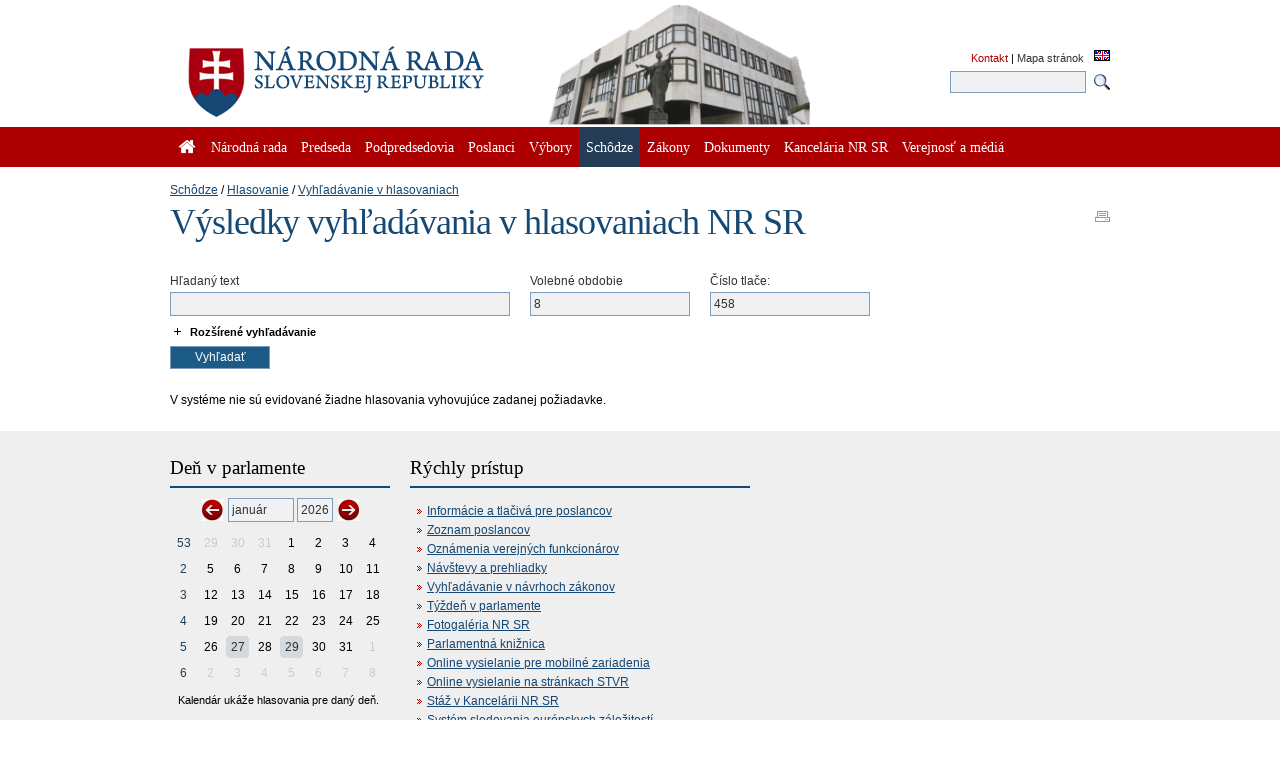

--- FILE ---
content_type: text/html; charset=utf-8
request_url: https://www.nrsr.sk/web/Default.aspx?sid=schodze/hlasovanie/vyhladavanie_vysledok&ZakZborID=13&CisObdobia=8&Text=&CPT=458&CisSchodze=&DatumOd=&DatumDo=&FullText=False
body_size: 89621
content:


<!DOCTYPE html PUBLIC "-//W3C//DTD XHTML 1.0 Transitional//EN" "http://www.w3.org/TR/xhtml1/DTD/xhtml1-transitional.dtd">
<html id="_html" xmlns="http://www.w3.org/1999/xhtml" lang="sk-SK">
<head><title>
	Schôdze : Hlasovanie : Výsledky vyhľadávania v hlasovaniach NR SR - Národná rada Slovenskej republiky
</title><meta http-equiv="Content-Type" content="text/html; charset=utf-8" /><link id="_resetStylesheet" href="CSS/css_reset.css" type="text/css" rel="stylesheet" media="projection, screen, tv" /><link id="_gridStylesheet" href="CSS/grid.css" type="text/css" rel="stylesheet" media="projection, screen, tv" /><link id="_formalizeStylesheet" href="CSS/formalize.css" type="text/css" rel="stylesheet" media="projection, screen, tv" /><link id="_formsStylesheet" href="CSS/forms.css" type="text/css" rel="stylesheet" media="projection, screen, tv" /><link id="_mainPageStyleSheet" href="CSS/nrsr.css" type="text/css" rel="stylesheet" media="projection, screen, tv" /><link id="_jqueryUIStylesheet" href="CSS/smoothness/jquery-ui-1.8.5.custom.css" type="text/css" rel="Stylesheet" media="projection, screen, tv" /><link id="_printStylesheet" href="CSS/print.css" type="text/css" rel="stylesheet" media="print" /><meta http-equiv="X-UA-Compatible" content="IE=edge" /><meta property="og:image" content="favicon.ico" /><link href="favicon.ico" rel="shortcut icon" />

    <script type="text/javascript">
      //<![CDATA[
      window.name = 'nrsr_main';
      if (top != self) { top.location.replace(self.location.href); }
      //]]>
    </script>
    <!--[if IE 6]>
    <style type="text/css">
      html    { overflow-x: hidden}
      body    { padding-right: 1em }
    </style>
    <![endif]-->
    <!--[if lt IE 7]>
    <style>
      li { zoom: 1;} /* haslayout=true */
    </style>
    <![endif]-->
<meta name="Description" content="Stránka Národnej rady Slovenskej republiky. Národná rada Slovenskej republiky (ďalej len &quot;národná rada&quot;) je jediným ústavodarným a zákonodarným orgánom Slovenskej republiky. Je orgánom štátnej moci a od jej primárneho postavenia v republike je odvodené postavenie ostatných štátnych orgánov. Ako volený orgán reprezentuje suverenitu štátu a ľudu. Plní závažnú úlohu pri budovaní Slovenskej republiky ako moderného a demokratického štátu a pri zavádzaní sociálnej a ekologicky orientovanej trhovej ekonomiky. Poslanci  národnej rady sú volení vo všeobecných, rovných a priamych voľbách tajným hlasovaním. Počet poslancov je 150 a ich funkčné obdobie trvá štyri roky." /></head>
<body id="_body" class="section-108 p-section-106 p-section-96">
  <form name="_f" method="post" action="Default.aspx?sid=schodze%2fhlasovanie%2fvyhladavanie_vysledok&amp;ZakZborID=13&amp;CisObdobia=8&amp;Text=&amp;CPT=458&amp;CisSchodze=&amp;DatumOd=&amp;DatumDo=&amp;FullText=False" id="_f">
<div>
<input type="hidden" name="__EVENTTARGET" id="__EVENTTARGET" value="" />
<input type="hidden" name="__EVENTARGUMENT" id="__EVENTARGUMENT" value="" />
<input type="hidden" name="__LASTFOCUS" id="__LASTFOCUS" value="" />
<input type="hidden" name="__VIEWSTATE" id="__VIEWSTATE" value="dbCzjdHwUMUK8m+Db6TAs/atXoG0vmlcI5H9h8dfvHPh2AF4sxDlAjgC5rXXFF7IKhU5gHhjDTEazrrExPHst0yuR3Iip5LJrYAO6z+68/gBbdmWvJX30Met4W0QgjNI8vZA499GRl1zGKSs+qO+iiJDxrSk11r9h+gmVyQn3cFo5daVoXOoFZJ+k/f9IR3Pi00IEbTF8cBIG+N8CkQoV7qqqlLsn/[base64]/He5BOwyGXYq/NsJSBYBLCW/7SnI9XhoRtaVdX2dQaqABUXqyzl76RiGUIJfdBgcuv829VMsr3EK5NTHbMXWB168Mkak4kg3gq4XfUNrV5nMVNMsVGUSVrhAH52UxonI/6nL+Zzjm9/9wMPkfEzTS4Fo4L7e6+pAVRSDefr8NQCfufPR2MQw8Ay98UQJhTsRfJ4zk1AAA+khR9UMttL5X39NJpyRzeGHVzVd7C7dBKcRLeyksT4kD5SHaHsTFLjkabtkG/Rqg4is3sDYbq5IJDNezAeAceyF/SFfuM7fghi1S7JClVEX/ImmD5mN9KbrjQvu/Gt9JuwPCNk68vKqQG9/oQkl3doRJ+5quN8xaR2tmzhFC+Id/ZnJu7yGLgI21vAyynxfI+RJzTo7REoOor0pW7jimsU/U6cX9oRMWeJso3yR7xvkI3O1D1DJAkWJQRLLyR/tvgxT1w6PI84Z0/pjCAb5IR9MaATbpt5qvm0iS5xYvnO3rm7rHG6CrKXvS3W9YenjY2vwPJ3EV9I4WKE8o//2Pk88uh88MGdagqW6PtJgzbZs7XcH0Op8SVRigOaaUOLaQPP9kojDyTUReL0nA55Ay1XziJHUafO5uyt5AfUl7Ki2p5cLCsOeTGkvEbQE94a5guWbtTcL4gtar/89jqgmC0+dMjePjuKqLAiW/4GD8yCmw0W0G14Mkou4jHeQTNsKetDigL+OzKxQyikTYZnBWCmL6+2tXMIFZ6fs1xcBcHBpUMrCCnFK/78C1UsZMDHic4O7gTn6xY/Zqlu3n4eFCRumEBs9tfnP6DjglyF0dflXXWgB2XJUxx2fpCRq6MZRlY56IDAFYNLSucp1PvfmmM9w+NbPYwbLKX5WQhcrv/GHz4uayYKN2CTqASp3ADrsQ/Q+jQK4nL3lo9P7PfKsP/o74oMhCOsDyTxHQjdJ7UAfOb/FaI0707518wVd4KFrnf44re+iZAILYtvMwItxZvBQdHHgJyezrVyAgXpt0tFF5QAfYCsCgpVJ57UxOb/h4hM1346pvWMvNc+Pp+ugJo6HyajbIiwXiWOicv5wHoPq++zVjnEbcu1qbsXLfSKXCbzan40gKuPlWW1RrMPvpirRSiQDi/gXuGA3XN7EO8fVw+Oe/tjfkeUfpPC92TSUqM5ALatKVM68Ueq5BRC0QjoEnQY6zRbCZsTlTeKXo4mCJbL34ZZLgvw2xl7hv3ypdEyvUlD+gYD82g9YgxmhYYpT3kGLTZWtYyYRm+TD2MNlibTJ2RbD0p4ER5bp/K6QfyVv9AC7kL5aDZRgFJ9dHm83XEmJZ1Un1eJZw3OSTF7Dc3ypLQ9+L/vtUDYLfJ7DdqbYWmA4oY9zVFZY+ump/T2yG2w1WspqPCiNhOyYG2GQjh729Fp2btJtPEnQtzhZXD4+P3+3iJPQbT3yEFwrZt0OtMF7vS4HXtP606IdLaqANJObYx6YuOFFOpO8AKE6SIy9zCOJiry/vCS90cJRbfCWXwBVwq+JeAEFe9ikJukxtya6Gj594qGapGiAtZq3bO6qJ8i/chhSbo1JA/VJRdpj/DGmXNTdyc9EuzrS0iZTauGHUeuNOUGeo0pRPn6TuPAzsS8qBrZZDnAiO5n0pT8ZGcL6OpvGET+LIZd5BN7RXo/Pou+TTu/EMv1gg4sd8NHMd8ZTA6blxZZK8NW3/7hiuzxJZv0rC+p7bkR8YHmJZl7LJd3eVSgFYTtui2kYS2E0a634tfEA6w50+FL23yOM75S/VkBP7iHioCjyddDDE3XN+MS2dsAXZnVLQjFalUOkHQKBffqJXxylazMrsrso6X7eeT7ra7URIu22gzOaiqIthF4hXYriBp8pkLuaFuIfeQFtDr0DV2p32W4gMi+3gbQF33vPX1ACgcyx5zp/6bBLOyhzcfHIKKBEF7LGacOSDJcuK58tv6kJ118A/m3XlCEgAi7m+rNKDSDdihTOENWD312i9V/3n2sCXR/VQiPHCtaoTErm9TK7OA/N64CfECyUw1wI1eU2YD/sHmVFRCvastX5obCCqOW00Cj3Ik+pH4F+s83KVg0wF7JEbDbyjx80Qx5F3lR373yoIL2UP2a5oe3CLW5irg+Iix/UUk72JqDaXu7FLNwJKjEZ3jZAVjyECYTh4+D/Hz8MyyDShOI6t7g5QGSqOg0mNsBKgkHX+lZ59LSiaB2I7yJ1IAvCZ2KeVLlS3HMifhvlzXWJbpbd1chZPLgqi5ES0GeAsT240eyM2Lk4Y++qDK6WiCeIwp5BV7eLP/Zen+vPKjswQFbYAIy9olnUorHSeuvx8wVI4MMNOBKj3MxLNStCszrqziPHSxWXc4uD9JZwuoDuiiyV7DhInPWWcnUAii7blLSUnzXBwbY3n959q4RrGGiF+CUkzhw9CNCdA/CfXKveGQn6SB9pigpk38CJKySKHrrWKQ1Q4ly42YXgzzi9FTZuslTJcE/CBb87szDgR89ZRHrk/ubh3OwxrwgtSxjJu6uFNBzTg8zLtNyql2JSQlG7WR3PDXFCmqlSVNhfCZT4SusnSucb6pVHhGLjy+O69ZfIyv6PukE17seGKnCL1lSshbwvnZEOcEhEa2MAPwWZZtjU2TYQQp5FcqrpHdmWrLBrezQ5TFRlwlkVjxrVojApCdfPxbzKB5yq1wzJb5j9nwzj/aDOv/dIxEJ7aaNyE5k4gITAaXfWefnJfmkUVLWRFOilY6KQGK+k8Z2rz02bZuFCvCn/MdBsJC+6l9as3NCD+9sWd3YsKv5zZir7BaJYrQO+zZTLrODTUKh4RKZ88Bx9DVD2M9B7vyimjXLqW7P2e7lW13urWXXjwVqf1caRbPJgtM49auBXtASXigWG501D5m/hyfCaNwbEHTubJCKLGz1j0GhymuosA1Fa+8zq20zrK1N+6g4yPnlOLwD+65IRIlWtAhITDU24CIXHeVE5J/Bwn96UWlEjTndAPvrLC6pKGT04KL+tIE+E69DhJFcpbJu+1OnuBlNSG4jnvI3p7FPfOyZ4TRMYX9PBw02BQibMriNQHyI9F7P+uJtI+7jPuQKrKZ4/qsMI1u5n2YJ+lKJGJCLxVgQub9KhCSGMun4y+Hs+4YRGrvj7ODphaVpKx6MN5QQV+3KBsLfvE9HvdZwadGAxIVrsxP5BbTiO4ZAOPdrt7iTNM423SDEbnXaIK/rAvrdsTtICr5/myXCxeaEMJNuNdeqt/1/YAND05lJRa9VqdOlFe2AMitUdEWkxALg76UuQfYpXkPHxpJGTJoIr2+sCWtfguGVFGT+NhTgcGME3DTQn2KPUqIkR3EXQVQSzqE29ViXWdZPZNmBgK5eKHtWbYhcYOrHD2rmiTeQu5oCfENbL0Cm8ymwuZhVT25/NM8XmyykrN+fC/feXFEqdUDVKfVPW43oRVUimWK+VTMjtbAZ7vkkZUcF1kYZwYecKlxJ07frzLGuuMrfKeuv8S5z09JNTH0Is1sy4WbzRqZM4nq9t5G5TEooqfAkNj7Ytq5n+6BOwfk/Y3YOdMqkKgE04V4/yScLYx3MfUK5PqfQT1N1PGCV5I4LSWXJBHv194tYuuMGfU9s63sGVppcqL7eHj978vTazSVoIU5eYhBmie3eEfp0KDXM6qyI3x9IAkbhVyKjhRVlZ1H/R0xJswtpna94W3r4BR9+BqYKLIm8IA0JgqISWHxDkCZFRBxbzjoEQnHnz/T9xu+s8VW7aniktb2/9Fy7NC4tAhe1tJNTbJ/x2U59jYSZ82VnS5KMTO1up+y/WtNiFXuzuymdFKzPMn00EjkW4BhdDO3WnWGA1R5fFLsLmU4C6t0isYYl55IQfwJloRzPAoM/+/5GqGY3aF6TWcO4/0El02cHDVX+/4i5RSmlI21r9Bm9+/94PRLYm2Dswt8hW2d0IDLjU9qm3d2iscezmbRD2cNLe43HHg214ddaoscw7dhM1ojx5iPaDwWYQH7B77RJ70sldmCYW0cqVmIfJXnTLpnVdKyaevow4qVxIjH+SPtqAIjX/1s3xZNnLDaO6VYewrs1EMXO5yzTUZCH63eshuFCkBaiMrhOgiPhy03KtvLb7ImfSUi60+IN9J4WU9p1kcj72172hP3wofi/aBkzU5fM2lt30qgzGHDPlY4FUIlCPiUibi6PzaRKs/xE4dD5yv3oVY098NnGKLpGDw784p6fKSa0pw0o37iUOw3Au1VoBawy5ehuTkpMjhGqTnDdE62N6ZcSspPbTlduhU66kJp02kDi6fn7n/OjhgQtp0ERUbvwlULz68OnTDkZ61qzxjpec/01g1MMtGH4Dludq1xv/Q/k565c4wxgmm/DSs6I0ykkLELYZ+BvG4oFpoLZgpdEbFfvRHn2HGmNPa1CnXcjbemvd2Hch24ftoVx4uL+p72cnZbOLLEK/lZAcOk4Qd0MaBRhLHgyz/TTaGr28QNnyMaPfygztRVns/h6/cFXw+D/i8yiKOhd4H5z0ZjTqghJCV6yfhkC/[base64]/qLYZPh0TDFwuZgJSVnyibzpBbsziNztMhN35INCcWowwiC9Knxs9sr/PzONnijgamao1EkkkMncrZTJ+oivj/ACeFEm+CZsWLsT/[base64]/T+1HdXafhgSmA1uPIO1o4ZZnyBXI11TahEqLlFHH1JjNJ73TO/wp0EmumhIcFqFidbZCfOpRvhadUQ+kON3LFjZPyhRyuY//7LnwH6IJpGtHesD/rrxRhxNqlR/CM2ltqvL49lmabuxcIoMf2C1CoLY6uy4/qmavOYlcnIwKKpohXDuMLSAQshyZx9iAYML+F7PGVomaqNdNKtXFHnb53qfYFNeuoVC80o47zIbcDAP6dnS5vucPAEr1jfV+hY2DKIBlHY8SZTGeksXeRcQeSMmEoJJfqun+5C8X1o+9XCzMM/DRSNYphtWlebblx+qslUi1O3fBPsRk7A3AP6V2PISsbwvcVrKaD1ZCVpCKBKwJyQh1ifU3jTuSrcFitw6NOzIGQRn00ihC2O+HRDdNSCtSt0r4gibf/[base64]/aEPEibotc+7lk+hQ/XUPZXPXcOccAPsI2hZ38132p0evrb5P3uU5bpLJLGlFeRgtmuwM3vhxmGRH92qUVj1anrgq6smRvY6AYnnYNDO59NM0pZ2pu5PBoOQpqIGcdzvcByuTwjHWMO9dqj6g9UjBldfUEtEfgPIzcV+1A/eFqFrMzvQd8WA+6dsSsaPMk0DZiFQm1OkbitTfTrZYE1pctLRUGumuEcUnKzhwhhqTZZx3NNoYX0LSjKq9FiBUJ8CUTibQnq30+gB4fDcK0mETLIX0riQ34/SC+Z1buKTLJo1I31xUxRs4DDaS2yraYzKmsOtph3QA9fNKCDnOQQPBAjeQwWUfkbk/8Z3OvtVf1Nb2I7l/UQXlpW85Y+qCvmX6UbXzXUALjmaWETq5mtrqKdQmZCaUJJQ9ARK39yHwor7N7BBbBRKYjz2JuzSQZAUyaEuo6hNk0AmvojDR5PANcz3qP4q5Eo/zvPos9Pcc8V1XBuABYuZIHsBS32PfTAF6T68eVvGW30GNI1gAR+Q6ibhKvge4ncg7ve5vstoTuWuhSKBcSVIVj1T7btsPYIOhA2n28ZOMdg+bxJ8LkXbxYvn79EQsDOVJTxdQTkyfapoEYtkjkMj2EZeY91lIZA/JahMW1xtSp329aLmxyPPfDz8Z//IwjgfVO8z4FWpyFx4W6O4Dkgx313xpqcoBRTCLLutV8WOZLfA102qVLr4n2hVLLdF8strYyYPiD4x8zyk8YcIf5uja3fTnmZUSSnA3Y7Ogjg+9/XH5wb2qbDL7IHNu6uO5PvS5YxIEVD3TPdUO6nQ5MG0lkvcrQWhBpkBpjcdERUwkfCZTItj/DomJofRdazsY9qzl728sMvS2BOX5Jp47kEJgVmxxcKyFm139wIJYuhWRcwWBW4yaAg81LPKgx7ljWQjF5SXer87Uu0tvmyVmjNAYsWFdggV0uENPe8pfykXj1iAVhreR/wGixHJzinOcR9ddbfsIuT2RMQqnLuKoj4tpOAsYhedjEEwz5Un9QanclvvNN/OD3UytNvwQUMrQKSUdAfr8WvhYQfqjHCIh0dtbDjA7khzQfFpBPDYPk+RMO7NmisJid78ns7dcOlzY2pOT3Yd2c0rum2pu1BhgtQ+Avjzv+RgMOevUIFkO8jrAKjAagxMKmv7DraBuL1gCj/Uk6DK8urUzwktpm14xJpkaOaDRUo2M5cvuJwMldMR9clrfDwhVXiw9M5r3/5wtCFjGaYGYjhQZe7BYDc2HZ1Rsh/aakTUCJNqOyhnXW23Kh77UP9Ff55MJer9NHH4KZ4D+PCALWjv0ScXz+obey1tXNbht0YfA4Lb4AVClkmNAHzs8xG05HXLpgHschgzLu7/XsR2ey7h9T/BfM0Z2YauTZLfabw2utvfkEQnUsmv0edUJ05+2Ppr+PoeBblwm6T4aeD01bq4rsojAH7refiqCjCgcTr6eLWMMTiqgcO61VhpPr3sG/f4uAaHfsnX2PcbFk7a2Gfm+s8AVZFERHTXTbUexYgi9tfatznfhP4U3XQSeMmFH6IvBMeb8kcPZp64ZvyoivoNVQkNE3YgYXryC4LRrKobmUZcITWre8mfYfCAlPl/cFkDovZkcMCQwBBYKUrE1kuESZEGbm9hC6BeFmbWhRsiWjHiDLk4NliIzXHwcNaVcUhgdZTce5q/bFHWvQrj+RjDMXQGbWUEYq6qDejCsCopxcdmTnL2zYDw/56T2zWUUL54UnWrcOG55BEpwtAomQmZUdKDQuh4KqVJ47EJMjeklbtenSyxkj8ZUx1clkWqYBx6KWlY/gyKKCckz2Z8i1x9z1EvrULrWSiDot9YnZGrYR4bV0ES3Ye/nv3iBNemob1K9JRDsqS+/7AUf2zlQRT51UCvfVbgm4uueE2loaVKyjXsjbL368a7sjZ/dUafq2adxF2tCCzj0ZqhxSLemsjr0QYZjaeqggqTB64t0naOSwNW+vNEcdVKeCESndhqVlXZYy7zdoNpbQzBJom+bq19YPLxpbmfRRTcjLBfaRpECaGNm8/R/pPsva3aJZLHO2UQKVn9BNiyiH/w0tZD6m4hCND/bJWgNL4eVQ8UqrJ1suiUzC88pIm4N+n7q3VzwWDnJ1NurJqT2d38z3OQ4Aqzdv9sSXYF2gc26yVkxUfDZHjp4h5NeqHQxLybfRFbBEGRaHxMAcnRtnEQh+8RiA9mj9i/qkX9DUTnMxH4BDmEsDCMVkR1+cyJO4Nz2HnjRLsodXvpDqfEWzznUlg2XfXlYjVayFeT0U1pUMZigYS/Enegn4csbwkeG7N5FkN0yUtI/UvPbFbtx5HRhI8Tf8NiAnXW/DZk/YvS7CnvHkm9C4DYPg6lsJb9661igxzW+1rqA5C2Ico+3TytFct2qidoUIpX7i5nIRHbymjzYLgV6NSiPkrFcE7X/rWx3wy4GthE3+1c6rLSKgg5goQZBfV8nNMT60RqgtGaHd9gr54qW0OANJ7fnJrV2we48W14ln7XOUwjY8dHr0L/jA/ciFcHwaoAyTw9tatsOOqQMqCxIiAs0E3YvQFxhQQtXOHLqvXKFa51D7Z59s7Fjssv3ABcP+gXEDElzgHI/lt5rFRKp3MqVgZuNmkARyCri4n32qGGQ3tS4wu6MTYdwQwO6QQtW+0zAnNEq285XxmvTNGX0S66xTqZ8GmA+VrGideNDhgDooR4SDLdiSJ2sy52uYdndxSSL/Mpx8Qx9WHHBQJV1p32iWHTe2yC+Tra0U3fyWti/MbcxaaCoT7XvJTlwkVabZodwuKzpgEIUei0Zn7C0y4DHXusCVcY3iNSvREU36/uxilMM9zioYS6+48km8dIB/AN0bw6Jm0QtzbfOjgsi4U/JdQdWnUN5V/qAJwDWT7gNo/JToa6QAgAM2kyANjWfNqZLx0hu46NQ2bC9UOUixOJQ/rvgsh7j6yyV4Rges7ZUrRHvK9oNZNE2X3XzYJB8q8PiHoR321g6cd1b5Z7GKQxVTT8cqQk7DRCbHpkrpWcjk/2ecaZGolbvkNgXSIeD/W+kGbSKtZIxN10asBbgxBTqXISQns1r+X8hGV0n24xeDFot6JIZxQME3A6jbNn1pXfTlcEPmz7WVrkdlicouDiZdQr1rGyBZdIcAl/HMOrdCLT5o+u4v8FjcFHRvoulJsR7bxHDGR4NKFp6JMtA+Uw+E/tbwi4lF6gR/jTZCL8XFW09MLj/6MDXs/ola0uMSXBBvGR3jMFGPMU6n6uviALiuBjnqxLrEqYZOcfL5RTt5ok8bCBEa4cfH2qTsCUq70YzLx0y6G81LeDE2cUz15Fu/gRYKDJ/rqPg3HmaoJEidRE62MGPlZw3pos3mP99TOUiGHCUqqj5UkSmMFHdbx5f94R58dmLOovq8M0yVeKgMFw6blthDSIUf8HHXFWe6ljZdSjwfo5cMANEp8NeP7lz9/1uAiXhabfTMU2rLnRcuzxnDu2RBplupTjIL3DSGL2QcEv9puOpnxYC0ysQPCTnwDcZsVOhyq5S04eq41jY2BrLCyxuBwf4kg1ezpW8Ogpvj9JNBBy6CPQsj/JPDuYbPMhlCFMpMJZI+U7sO2Q8tg7yFSJQjRF7mhg5QKVZPkLKeOO3kGAW5ZRj/uIcxu2RyHgx21gFLh4KqoeP9N349KXNg6NsKsdzXfGRERpQM18yMvOreYaOeTfopNwVF9aCpym/CdezQB+sqqYuy4bAyWvZcsWadgyQD2HI4sMomlyNr/gwL097JqpbmKz1Qs47PfWDwg+h8WCSe/k5tJa9oyRqXPVhzajUMKhHU9uflCf9WbCYK5cKLJZ7i99ETfATBMYfqZOfMjEqV2G3IhsZTGV5EhLcgXExOrlX/21czAWo7ogrB5xBmQIwxOKlpQut24mMcDPWwpr3fgfTO+QRaJMIuzgrApqD7MBJO7D1dokt7sTEGxJ8Jaa+GLrbc76bK/LjvMbqZUMCvqmAGoZWTppA9dPiLb64iaWuQVYp4OE6CEyRt9SF2aL9A/Gy9D9Zj4ukoJcupqwD3PWeWIjcMz8F9osjp9+7bHE1sxrLQkHRgnE5mJ5UCjxdwyRwu7ANIt91UXIYtgy7floMZiH73oO0vHgpgAS6OA5ZQS9RGvcHGw3vl6n1xZZ0IfbkY8d5fmdJEGJqjg5yKh9G2xEK3qzXMdiz9jMw5dSWQTgcBK/boftdu/+17l1vGqqmjxw02bYUlrKlVxurNz6Y2LdJsKdSTF76smogcSXxbiia/aHtZhSjPDtGAm6QHahT+JeAi4xa4/M19MUWLBJhVzA0lpXlZ3WtzKv97k7y4+fGZTYNeoWez1V2N1+pck7z+Uvz92Ujs9j1Em4ZS279Z4osNRRJYhAdpbJAnVQx7NEuTZZT4uynPsZhGzsAaqz6xS8BerTNBXgVOjigLnny31bjupBQJq0OOhbTOu1CuGW1oJZNb+GjtDqcGtVJd/oeCFPcDmjqlTenu+ivwwnuWB8MY7WLSJdNNIfxYunWTOvR3PyUZ4PQp2IgsNXSDz2JROEs2tGP8gZmLVDmN0ygLHsqlURzUd3PY6julCsjHvz+3iyVaQVnblmh209f/zl/ZXucJscKbZ4E+SCd/PCmpxuBkZA8dwhM3okhnrwDWVqoM3Zaok/H7pqyYju86QFjCKIS3/[base64]/xyC80hdZvQJ3Xqp+KV6i4NWIv5Inz3hsCzBPP2+cXYjTas2LQf/WYUTaInsoZTyuhCmdP/3RL5njFpdjZGSPoxguYD9ahmENAU1iXldCfbvsmNSmQ/UTFwtSMCO09L8sZgm8m9Myp751sDCsfhFWQ3ulLyMa7tZzOFs8m7IbY1KhtCwD1HIJRdGUSJeEgOiyClvqdvj0Qjb35xCn7oMXqenRmFKfIN2CgqLrwbh1OYWB+0Fg17p6D1PCPSWZcMQz//EAzDBQRD5Myx5I0e8C8opGtATvrfZt7gyTllxNghz8pqT6oQwYktQ60VMSzAjSdD98o48Nvl6iJ6Q7MwdSGEWbCzqL/605sP7Tnzdy2j6HmPb+PAhbhuum3oFrJaxWp5E9lE/b/26OPOkwrmsHgQ8x4UGp6MyczEQH9f4hQLQUyXHRbjKQv4jNCRZhuPIh7+raXDZKrxB31TougRg9TKwxnslDq0rHNBaqvq8KtrnUyMGuGzTqz/U0BG5pWNZv1Z/Xlf+ELPG5y6jdteItTMOP49RIjqDHgm+7x/h5Oelb0gWENYeBlgCH2ONU6kYPX6qWCZPgkUUbU8B37ERDjiHJ3lE7uLmH/vVieuwo4CFDmCsY4kbWKTZvaKqNu0PnVKFH3jyAT/ypD8IyVnlcjLNaulQaRcE9KQ6etkHd44YSI2zo/DdTyHaEOOnT8TzNF4qHRUcLumo5ay1F6zgxaYxHBzWDo9soe1RBI68M7nD9OxuJK89RdNv8NSzbq7Xt4mpQCZeUkAeokkdkqGo0LsHIyYqRj96BUPv9aImBoaw/[base64]//DkVD7ox7ijZEKwfRXuefNvMSGFmmBsQ1he5PbBKhqWXv4nbBMJ1idL9NYJmTOAeFJ9+V267rQfC+JnkSzFNoM/ViXxxnmsQq1e+WpqNmO1sztR3yhB017boj3pbH5aenWXdnRvq478EyXO2y6yXK6/E1TkCe1lvt0o5AGu6+4mtaEgen0K5HqVr42inl/e9JXQb28x58RJL5aCx4tccZBv4xZwEvqb0jF21cDuqEN1O3GPFbRs0pDa8QGgKQKz6JhdHZqCNHxvAyyEO47X4PsgcmGMCg/B3yqIfeLqmGSUmySC5/KqVp8dEQPakiW5SWksClbIGyFbLX163gogqaQNuogJD/5wO1ixAHM+CajgGv5i+NsTz1PsHhswt1bnXSIOzDLGTki2Rl4gl3DJKECeeyD4oeFOvJyDt9wfs8rcp0rHZ660wGqqJIIc0w+bWByf27dzbw2MAPfRgv9X0I14Qq6foOCg8p7vyAxYuAfLgJmpd6zBnEPuaRPN+hLp+yUqK7cmTpB2j07B/[base64]/iDZUoeDa0kp3aOMth5Gtp5Dv3y9LHZ2tGiJTt1V2TGQy8lBVmmvFuAgRWVL+ThWPtc94O8+y5nl2tka/J41jmgBovSUnkEK3Bx1YEaf0fMg86czMec7HHM/BweXm6+kGlLtFMagO5KQ5Uj5i9xW3Z5nIkJarh1pdyr2aFiJj/eD06Jx8BB18YM0eXqvZyY97d9JvDQz5aspbj0T5mz3Di5POPGa7rPz82gfdoXFTO8BlgZ7UYXQdh/ofznhmQFjgTNFxvaVbUsJbi8tSVGwkGAi4mJgHyM0lQm06cTM3wo29KLpHUH4DQoNTYUR07Oiv9n7qF/xHbX0Ow8l11rO3+ORYjWG7pUQxE+b7+27zKwbadi0b0n6u753TQLzTzs4eftOpFJWID/His3lDMDULOmvTXE8+KwTORJnHM6DLbLERzhrerJ1I0H+gtS+y1HgFkFflO3V5vfJtLSg910OjxgOaPKjmn0oHA/eJtMZT2EopTG4GwdGI1Hl80ysduQCvSipzNPydTw5MPqfCk7q6jDh9IVqCj0yoeuxbd4EDyArTDtLMrWpr4CerUH9oAK/39yoawBZBV6P6+qWkaqzK/nWP6wNV/xQSFL7z/q08CrgKHihpBBjgVzjP/aCV3iZZ6ONUlwvTKnjvv9VvbqdGRNZx05pHlmgHvZyZtbva2Imos+I2RVtxi1G3xHGkVqLd8rr/jedkvoI5mizoXyAFkY83Fcwyb5pV+gPYmlFAFelZVSvVdoYCFfb/rxkzBMfYcbClFBxt5mMXEXSGRSnEniuBi2x14PSCOvaJbPd0XiRwCtqaWTwy3hxiB2zCnLRjOWFWRwJK8YCwjFKAg4Ck+KPaEDxfmMdKxCN08eAPYLczE137ipgN8b3o/[base64]/+sia+dhRCGRUhsvEXGgKuU/4TcK/aFdryE09zCuSSTs8itrZDsi7kOMnSeZFmqs8tCiSmlkgc7ErPRsNd6gNTQq1oWJBDSVF98qRH/6kYcFsJpzv+MzlTCqXROitBk7INe1luAO24P1dFx01Su9y7WpiGr8F3EecaScJeckYLkX+V0Wxepaem5yAD/XSSaPxnqBnuAp/Rd3QecWIecuKC23r51DyPg+S7sjEoeaTZRPkEXDxrGF8I7AaQp06tXJ+mCvNB/d2iZVjur6n7iuxYPAFtGz+MAPaxI7MskWx9nsVoI8zquZGEPGjKN09qOZXOQvtd4amS6bKHrTzKXOe37gOZh6EPxFebzxnDUb8ixp+r0mqJb6U5JjHYJvQc5xAjR9mGlpq0BebXbMN9oVDQe7BOTSEM04Velz6UBBK4YSGRFN3++zj3mgez1KTpUtbunFL3+soW9wlX/hFn9xun6oBiXUttm2G50g74e9DbGfTdGWZU+AvwswUU6W/ykxcrkCpL/sgQEELaMzeUKWdiNydYOUIvT0fL0O+671t7sKD6FQd2EmHqfKL0rh2TOpkesv0qQvbV7po3AQT2nbfUoAGr5ks2GzFQxI6Y3GhZAtEDegNrPlHp6DfPrZOwsOG8CQaIzQ3rkgMrIfcZzFqIScTmid6MmiZqYahOeCOO/aJnZqI8qpa9On7kcoG2TU3q8meOwwhh8QZA3JYObIe1kaUloR90XFXoNoTB7UECkuK/bB/FKeXClvDZKCPk6qyozpCT+D+UdjvTsIANU6J3qJDWD5FQAb9jP86kvUx5zM0EZjUwZ4EKX7jlaATot70TFsaIxjgjAojvaV3UjITIxhBqlzGCVnqd3qtwAH4ARKms3m4qYgLfMA/N8rAfIyiB0VNgC6Hm1ikM/RCDBDZsf/i8eo5xnkJPEK7G2rc8A4uEIcW8yInReuN4xrJlup/yiSBC39tBzAsCmTWEV0ZrdvPPKotgNg2cV7maNNx94OQGfx8W4mg1WY75mHaVsxwZ7sMxggmliopP85Z4hNc0SeyzLgckS5VXDYOVfwmRmMRMedrA5cH0r+Ymu5amhRQs4PCC4dZmTA6DaEYOw27ILbzIAisOInvOI0yw9JUeAC0tv56b3D4JolaC7V8r/K048nSR+WNxB/x0I1qrfZaCml/JvjlAv+dDLLdm69N5hCW1eql1l7KmEA97abecZewsGEAJ3ldJLfMToq+9Cl1nTBwj8YX2hQgL2yeKlncBKnxWrOxr5q1l7o/Wk8jZTMbA+7j7i8xhrEOiynUWqG1tWSjFCUPDb5q+ehhSlcQap7cC4w+RsqmGOOjwehWkgRuFPtwMRqX4lQXJyIOhmxFDlnLp6dBhFyiSeo5bIRkbzL/pY7+o/NftdCt4shU7tjiUh6cG4O4Nhqn0BpYqqJNW6GwUIQclP09AfXrBVo9T515DPaXwB8j438aUrFixDBlD6BVpwrr2RY6U/o6n6FEu7ysFjqIgUd3Erf9wY1mQo5zdYCFwGCV942HNuRXPmyloOADGbTJRSnoynX7swohYWX6E7I3A88ASKZlXl6z6vjxrjDtgHPu6XMPFsgzxZvlbPOV8hHhv+rJzhWSvozst0/cYmPdmX1NqdDa5lCSk0hbrGWuT1sAOHkUpDX5Ky5CwTVjq0BkT8ofdLSX1DTAphThrVM+SsZetvSKIXQwGougpsMyL0KEaob/viinoOsRyQHWwndh2ZnjADZCWdG4SuKdeW2q/tQfTtB8/6hI0dgO/KJCOoRKP+ESHkw2OrGX3dlBYUSaqgjYVPyDNuEZjAUrBlHCeDMSXCEfsyJrQ7ndsk5rRKwnlw8OghGRKQmY4FuAwOJoNmJidmH5Zc+2+d35ikqTuKiCEND1WtxPj/PGmqymrXfCRGIvWgKfKMQPyzNp5VysV3MmZxFh/73YkMF5jJrbURCvcYmfnEv9d9wTpEjEouILLLP6w+uqGxqVKOZmCD/JJNkb5GpUIireqyhir2T54IyKOvPM1ug02X1a7KkLMRzsP4CPF/tEASDWtVCQ4fVc+9sAsfqpZnooT/14h+ZgnO2aIxTzkSzm9vUKQJfVSgXH0gwSAPsZRbe7DoABNo1IljeSFtMGb/bR+KGHHXwhnAQ15dCy78BA9L3oZx0l93bUfM0qBqyRXggMs+z0MIjpRIskpa00xdb+ccRlS9gzANfUaMSPFlvbpYvDv7ntKVv5qPxuOwlahxJuOHRGHTD5gM5V24eJt9MGcY1q4tpJo/ECOae8NUUxEP6p51DQKx9aMfUpSgAXh0jZ96zjRXwhLbicvvOO4xBwCIMtkkjutXCNIYroGs7y4RJXHSeNva1SJlo58kP47tAbCI0ykEzXn3SKHubOab3ztz5GcFQASGK8il4ozgrUV9N2lpFi9UfqPjpUcm6AaQpDv1aVusZWgrDljQJaNMqtP7masUv/oQIJKJ6eN6QxPQMWdq3b7Iqj1VF1P9NHBDj91xtoR3hDyFKkvnjso2UeiF5s4Lc9yhbhdop404ZJarxIm5QXHMg/QttOYJ10YXMJ0oWJACAqpUY8wexdWQuJA9QPPuGkcLsnzgArTGoSFceBR4lxFSmcV4+UDxvkHg6w7jo0TpUg8kDdUpjshqb03+1RKJoJX166AGMI2DErf2/mw6orS95sZHjrRwNgsCCPFw7DJmBPLEpVe68RawfG5tQBqgMDGJhtIMcJngNLYgWmV61A/lnxWZHcZP2ajuBrUW5xA+2zA17fO1cUWlWu/8WHX9PPvndHUs9jqVk9/iG4+wmJyh4UAcwNwrVDTOCCEM133kLPoEFOOTxOBCdt8ImvDw8t0qTO6OJyZmrGbPryrbim41n0pDQisOVYi/vXF5Blz0nL8WwYt/9AOgdgjSl7DjxyCmZF31cXO/jR6/JFwtgHAx/alO5Y/uKYqmkCcylOfPao6DaJsw6ipJ0pYzL6HnbaVPgsQBRV5ILWP+mGRYQUokFLDr40xR8/AJKIxzbckUKyU/WS3CDeGkvwvEFLOi35KFEtXE5U9waIQJ+RLZzK8HYSzFToSI4AarvB3cO3i9RxCdxlp45htY9TkSkSYTbWGjAHG9Tgb9s0bgcNBytrWV++fBhFB6YNTUThhk07TCzgUQQb51Jtuvg7BWsZVDbVjYrGnWuss0IYG/6k1YJ7ORn3FGxxdZQWKvb5nHcCsT5MQ6BzYJxXHahI1XnrEzV3IE8L2CSLz1/V3seFw7U1TiVKZqxghenpJ1TzuV4UGW7xMzHhtJN0BMj8ERMFCMckMtWJ85xULNIopHGR6pNk2wsyUQoN+wGjRu7Qr2I1XTPUAKmn8lP0AlXY754PfqU2mus9HQA9Q5EhfxSXDHraK5izEiaHfaYBYxLU+MuRk8YQjDlCtNGWAjFLoSZnG1gPe98J5Q9s5O8RFmrE/sfhi2d7NK3eMJFZPqfqoUjhlZgjA83oE29Ho62A8QMXuJDev2r/0FEqR3yv6G7m4REFj0l4GVotJdpdBfhK9nFqqKDgw8nYy8MvqB+x+AjcgTUJUTUM0IqVzuyxSt2iK5XTucXFwH/egOqg6hGq8Ubftn967Cl6GLoUjyz5DchJcJz0PbaSnRHJ/X9UzI0htQFckIA1ez40xNi/kEwVwhfRRQLRR1Z+QcYr62RZxlR/qjUJxapL5+IHXS4YkB9l/[base64]/HRB3mBzpKYXAf6H3JKP1fzrG/XgvHNDWzrYuBNfAIxU3+4NW08RqYnEKm07FiFN064iI8+D91qIi5JhQM+eMhApo6lnZO+UkOuJQaHOY7zNC+tKB//Sj4L50lrb0Bea0CZUJkgijEnIRh2Xy4IjP/[base64]/rNlbr8GsjQxJL121L7KJBtVhDuHKqmp5Of2Gr+KhRAGB2SIy2nyjdXmVMRfJa8UmSeHksmWrepMeA+rDwcGkD9VEJheqUn5A21QMMa9EstLgmUtFoarosam5aP+2u/FUXhAREyK1hgmrBJXaQkQCzLYDcXPGqe8liNw31rxkShWHPC1IcUv433a4RHgn1dKe0cwrjydyYx+JuVS0pn3Wm6xuKCVDaQNgv0nLydNWJu0YkUBIZcx/uK2gLtw8pc7Y1tPcX9URwKQyBqth/nxNyBFDP6yR3y1nB+6mHTC4gudNT3V/OUBQbxYorHvDyV3YQ69CxRTXL09HQIAzpcWZ/3Ng5pexs/2ZRs82utFe/ha6eOaJ1bzVijNMq1d+heoU750FnPV1HJmgqTZw5/WFSdDM46S/TyzrhRW5J4wjQYhuDp6JMVFBhY7sMoJV+Ox03O0t4HSGr9KgEpw13Ep6VjtVtBtRyOS7TG92kfqmkZ/bO1LmXjHyDimXag8zmTUVhKGjk5Bpdv0IJHVoIJTuDe2gfgGgFDPnQhjPZOHRMTLa4TGS5HhZkx2ARS6wWRlpPyv55VSvZJDvey8xVVuGQ1Kvk/KXKDt0jogbBSj6yQJYEYAoet5WINhbUkFTUKoW2qBj3IW20eGkH/1ihR478CHWc/+dPJ8AO0Dt5jiRvvasCjP0U3rt6ivmfjimZ81wgDgekzw/A7UA2pgLYlSJbH9leYSAo4nJhsaDx85CH+trw5dv/sn8/oj7Dbh4pYnzBMbAnHLOcT0/TMw47rXBThBjAJuAEQLB1bN/LLY+bDPyFlaQvZ4mWYnGRlcRsAOKlr/nn+3ULxMhud0dmtJWZANWZnf0/otsOMphcGGq8Yd8sV1igT1k6W78sTvaPSJ7SPyEo/7zIvYK7Ipiuk3M43QuRA1fqaKNVlP/eXIDpzU/8D9Ndv7kyURonskvj1A8zYYezxJN9i3JJKKVwRWawxtndd+BxeKLzNDGaFzyq0Y4xDbr3BcmjgrKuJPBS+HVhAo++UApyDcl01Jx5vuhy87zH+KQDb0GEa3LNegiaREVpwNbVlT/[base64]/hwlaTnqWjx2+eQdCkS+j+4rNAQFY9GwZYUdLJPXqZ2vfJhk5oUJQSQzT9jPJl/8QVRyFQ1yxqg4ewMCLllm7WSBT2/3NETOIPPb1d9b9wFDnyykzbmKlKHPRyli6diNoONlo10ZzfaB/0cxf3jajaeBYOYq5lHY4qtzu1Yyt08yN42xx2lqU4U9Nb2p3Q4NS7lr8z0jyZurVq7KG7Px4DEgBW+Sw1FWxiT10tTr9TeJV4b2r+W+SlAa2s3u83cVb7lY26Moc58aKfkPC9BQzhdmS0eSfu8FnK+3NLBrQW8FPiIOa3/rE5kv3vKOGgDUwhATQMSgkwy0sDPq6r1w7dyKNeshpOMeQNgEcOiZF5aodnjFRccfjJrve1xgc85BJr1lSwCccAwBxSXKJaRNGGwiB/bNhqYA0poYYEUhrDfpuoHNLTtZ6udvGvWjlOHWITghn6+khMLzAOtpuINd3FpmTiHncz5MAilw+A0BoXA7NUw3noGO0mRcsxvGGWOGC6fv+NJDt2R+f98Q5W/WOvqzNK0E+MxgvY9FUAFjrcasBYQLgX2e2O5Gh7U03848op3wIV1IdGQZ/2pdd0+8lf0Ky1mnzzpialEOQsZ1FCkGdGSw2JGz4KQxhHQapON0mrcSzsM/yCC1m4eGav+WJGQa92HAAKkBG7mLQZ6Vvk9TlmIbZJvturRziYtQlhQxCgWdoDCZ/+uHj1YJCy3XCzsMjlpcX4mxDjBcS3t1XIMVzPMc8MpCJkaJp6uuenyzheIP3Lhxq/GC82ySPscfqzy2KzZXkfCsHRDTZqrFIuJJq59mK5lWTDzSIwvZqm4Ze5suG1T4sSc3Nk6yDarMez4/89bWiNUBm9Z7MOOlcmI/mlvEh+MlGPvhgVcd+d1TVz5KFATxUsOxgPTblrPw9ug/lcygy7F/PfDjrVzKFED/fF50d0NtnNleBogBhfHC8cmscXsu1fIUykZViN5LA4pETMrBCNnD3NCG6iMfPpaGWBuADAVd6kShDZcY738dDvlVNT0D8gre5v3m8OLMilPsmgTpJAtsLh7E6DSeRKAKdvnibvHTeZ8Feh991LRiUxnD6t75ddDa6TZKL2zACoehA40s9vIG/F8WQoIuIJEbgftpR0udTVotoTq73DNVJeyKzC3uxzg6kOBxIEWaWwuLmNhokCWxOA1CdppnHHRFIGKQWYGl+EnhdwwFPQ2a97sOAadQszPq6/Gwillw3k2Ma8HunEaPHql4cpVxWTNSi5EeLN91O4n4gxzdjFRJ2doSbbQfKlBTS0O74EspMUHqLGYVUVltTflidV2PoXZ7wYzBDxuvnbPhtRHWrZ/U4c1x5g2OdR0idJSM82iQBnaYcbEsap4nMFCVOGCtHKpSjHqCLfMF9bZFcTRow605JAK9vNjLHlESM2rLYkK1IXxDKvh26UyRcFf3s8mwlnl7qb7YXFvd612R3XPTs/GEtmPfQBquKs9qTuGE4QTdmUTJRkQytv7VOMmHtZ/2XP60BzjUquhKswNw7U7Qk+Imlpw/HOuea0kO7lCaM2Shahl1DplVJ54DTaZ6mYzuujtL4BuVkH4Q8aa12x0cb4WmcGTOd+GFIgwc24D7a0oDFZTUGgKEQNfeEXzZjF4HpKzi8cbBS39ywP9XEn/3aZOTUBogx5CCHvl0IbBMZ5P643ZPNyLvOwVwt27n1ZaT4pUsgh6qGig5d5YJro7K3r5R3pqSeOzeSzz5YDMcrAyOTcWRkx6BuxGwtby2NW1uzd2STxixM73aWQlAyovvPQMMfsEy/Rku6/+4QhB60+YGTTi5cgvbl1wYcoaEg9Rn7lus09IQLZ1y3r7iKtoepM/NnbsjInEk7uEsxN0w4Xq51nVZS4UTN+cPM/[base64]/YBYRoTGqWFtO6pk9leN7vTiMQyS/HzJtwx7fgXyKkINYtjFkmtSyr6AgujZnSowXYWrJ1orY5SFlMZ5dMqMGdrxZ4LYZ9B1jt+JmtwmscTKafN6J6zV9re2nEWIv/0rmCYpBeDuDozw4aj4ns8PUeS86ctIdIwaY5UMdT/CFV27pj3oPg+vFSz2rqPoPIw6QzQVKK7tX+SoFgPOQTYaN9Wyj0PQQNMt8bHxUEOQ+17azT8kmY8jJtLb67bScld3x5oFZcR59xlvRBk877oP/TJscaNBS1JlCKu8+GEPkHXL56Tx/3CtLcZRSh4n42RKncHpUBcbZ9B+qk5A1ciehVLXOVjdSjLKf1UAjYEkzIv+TSxVPtixkliAJXr7Nd0GMZ9VL+f9/Ix10WkM7tsaPmrGYWDaX6yYQ2XcWavbiF6ATMFpUJlHxYk81gkYibH3IMAVdNM2dYICzY5cXRAoTo9oHM2ufI8zkiXo2kUIhLDaJBCLMlasY1Bc/p0CZu3xrwzgvvgIKW2/+s/ZUYXn0CCQinlbyfUoz0hAWjAgct2rzc5tpCg68XL9rGUIcrZxRLay3WPo4ZSnE4LWZ04XHW6+x+Z6Uzn7yduN6PkyEYLH8NqYtnrxJNj94ZqI5Bm4VLmzY0efXqb8gxFW2zVWoPebsWs4ZZNl72Nrf9TdmtE3jbLDeysKiuPIXW86HGVNd0u/qbfET7zeguj/gz0wERh4ymNlhbDzS5mS3n4UaVLROCz5FUKw/5HKbd1gdvTwYn7vviqj1OtvkPFs174zrgzCUMLS/[base64]/jb09x8C5ZShYlr6uqJ4PDpnBwaNT5QTNrrSJ/Hv8zjj6TryDBgEruOCp0F/yH7m4zOaJ7kJQSGC54UEHJY92ymS/o7xPzpiCmgIagmivo6sxi0abFLrshW9sdToIyoVksMzDQ2AhPaR9Stfwy8NNf3MYn0oDtKpU9eB+vyGFUA7z1RSGZpT/WM11B6o8BpaRLP1bZuADRobjFYMY5Th4lOplZBVF8XOihC+goYdd91aTRL0bb89cgkgfVUVxmfFzrYZYLbfjORkF4/YfrocR3O/S+l2b4mMSgAIdeDU23JxyCBuzSBui/KwnJKqdD7EEbqiLJrpL+w5C9SNaXzXrjijFmmijtEp0qUJ0IXXk856O+2VaURxlCJzaRXGFnXJDsdZzyL5CqNKPH7O5DUprBo9UFsVHUjprhlIlTI/MfFvCL8TFIt+y0/MQVzKnrBNgFkrfBw3rrn9Teo32rcVaoePTgf1ydwrpxSC8upy8wTDTY409Wj1a1kO4h152g9Uj92czpVjsdcLBWVtfwjlQZ4JJVbtcha6+7o8TvpuwW3d4+QzPUeGrj+/Ox4RpM3eE/rKfhZPsXenoA9ZAWymMi0/[base64]/N4VheZd6C07Gcxnwm7vt/51QCqSKkNGV52xaNvnHyXWUIxSWH7S8PlEx0qvovVpf8V3AUIwYeALelO4+q21lb6KrdhsX4G8FKTxKmWjEnUPENsEb6sboHpLho44PQ+14qf8nvSlX+HYCcrCoRfqi8gVX+UlqxqkxOBV+oRAZxog23fNc8W2ViLczHw/FS00akyk5hLNCkWW7UhACpFZHBpDIMpCgiRba77RDknCS9VWfQ1fjnNgh7JK089U3wpPkZUr4cjWPRqNQl7bWbndif2012IuWGezrRydd+FqVT4IVego320mF/rcfKHy4wgzgEC3Eljs1JL+OurHEMFE9az/nISOz7YZICY5YkuaGSFOTlzBvKBF9uGSih75JzewL5rjeVroO+FzKB7jUdsNwJpqRma2Q07E7ImJZGM19L2QaSfKnWam/N8R1tRYc41L0jV7t5YC1Jx1XJtN7q1B99p21qK+Y4xJHu1wN+HmEj+Cz3fxBvwPbQsOKGxJf/FVdBx040TJEVIai+rpD9M6cYWzfMXLV/eBFZYP0vLHvuCLjz+Oi0HCNXTSn7nBnjXWOPIl48mJ1cuxOwKeH3xN2ikM4C8JsJtgFceNU55M/FnZL3z+guPq7oKOejSLKu6YxX6/ltjNsF7hYBnnmK4Dyh9lmxCXrs4rG6UtAilgpKLOIEuvzkWtGg/m1Mmi8pocsCD9rcsJ0kFnVDUq//rDk+nCTSe+H07GOrIe8zg0r1GlgVmS58ojuBXC+N1yzstNU9VgjiLeRdTcULuDHWMk8cGgut2fvTYQY8Fr061bEjabyBMShJvYK8chYTPcEfVzSnag7cExdUp35VDqvLAYotj4WFIE86/w2ozLW/o862K2P38PYppiAXvx1EcW2HFCxFePB114atWpOnirB1j9vVIBphFBY1gd4uYN0OHeTOGXJlJ02MEuqAhQRyiM0hFybX68GiF2ct7LiZH/sU7xHdG0rabS01/KevZgXZqfIdq2stgmiQgCmV5YajoBt8m5Vwf9QHLM34D3+EOIAVl1/ByOpWrOnlFZavW4czDNtV4W7h4cqxk1uE0QFly/HWS8F6jTBIRIjfdckC1nRJvbH8foiK8gCMthHHzyUv3XchvNd3ULhmD+IRuJTtU+33mtDHKoIq6kuZ5IGF+ETX8jk/9Vfo0aJVs5HWmFeigLCS6qzNppH7jfaGqIeYM/zi4LxZ6v2Rg9C2TLSS/DMXj+IxJ3U7wPuImdLzUu/cLqS3SNTI3EYRo/[base64]/TKsgSxRGQFUfQ5Gcq/FKdsoxNY1v4U3NCqwjA3Hcz4xFTcSsFIUp6S7nXbzZxY3w4i14bqtK7w2k+OFVxLCvRUXfaI1so4ztJKMkc4JWkDyQnhyCmxnOYknwbVlHGTqcgFWeHZyI14upBd8k1YVmIzGeAdwFmXr8JUbrXkzefYsljTLGjBVLY6YpWxTqSY728XxcwzR/D8Q6+SvvUlQ9Bf9osnXzsd6j1mO+DrExnLJE6Uj+T5bciW3d/C8J4nvLhCQCiAu1hUG86U3qphj72m04IxS7BdlU5JN5BknuY7VYkFGO9LMLPZbNRVcGfwYUznrwzx4ejHsAaLg9N6gA3qlpsWvipRPTSbwc6HrI4SZq1jZPycA0utAfeQ3mvkM90+oZAcFM/Qsx583tacU/QE7p9TLN92heykz6ZQNLS0J73Iv5iAd3jIUd+COIIJ2ZqWYC28iP+R6gY8/brHZc1FyrvTDx8Yts651AH5OSgjLO46Qzw7SJQAVFClVbB5qDHkynNZ5dXd2TTG+aB9AZvDLacDLTVVrqSIPd1/BRhLykWZzCUqIjMqymQfXTW6Miv8LzG/nJ6qDTuGyGvig/t9pIruxA5vLkJhhPQGjO9/Zqzwfqtgwg4CKvfov6A5NHV1NWVZGTCu0C72t0whFuAUna5UIyXwoBBXnRHyyuhQneBObwnTWV523Mh8RD1KjkqNQatmzp1q6jGUNQbvd1zarEqS4PSn7BeElLu046T04ABPYxfjQ/huS3aLFy4QAh2pLdnJe1EKD8jMdqxV4GEgFkZLnVVOoZReuGAeaBeNPCMsNhZRHqk8Ful/47oBv6qyiICFgfISy9mr9kqkqjuUEXgtWC6V7fBNw8ZkApf0zG9SxGZbra9S5781NYwbg7fonXGeKG2rgMCACBNepdS3smmAldvFgCE9H3UD8pKXb+uRoOhcbeYZjD8Wg/TgTxsputxhEt4h1Z+hPGbVkVqoZ+gRc7S6KMzN7edqHdRSwR+yDWbP846a1nGLSIrDKcaCNrH+csjmqSFoNJKvtEhx9foUsSS8469Vk000pBmasmgM8g/B7XdcFx1LfqQ6gkStYvMp+rBn2P/sp7VeKhPuEIoXECBnFIP4hsxYVamCehz1K7UECgpto3FhcFh3gu/lQ2vwa/hXhwiyS/AMOdX4iqGHUo+WjnoNg1/h1P6wx7l/0UQgASZfIvJppmdwu5U9Wx3e5AaVwy0Cr4wDBMrXltkt77woMEL/wrOOPAXj3g4OALcXyVaZzdk247XSqzQCTrgMd3BfLrIo1fgi9dxOt1gm70wKZpekB3sLMiyivoSvfqVD+6/wb+nwbZz0JKmZznazSXMS9Nfn1OyXCQczf2xjDGeLwr6yaI5FRESrFvtNzbeKILPgwCPLNC9OUeGUyK49EZRJgMYZ7x4HicEmp7GhLqFHkuQxmkqpRu365ngLmYCSpD2uo/DX1aYShiU7/JOqcdTwekJUGoa9dlgbM+zXWEkX/[base64]/i1Iev/RE+Hv/B2B82xxDnyBcYo0NOCFnZQh491lK6C0qR78FJItxUBj0vUBr8g5dPG1W4AMeXSXW3fOD1qACM21U3U16tB37Wu7uaZhlamDwDKIJQWV5uEm2nZFU54aJg+i5MhmehXu1OXuBRN/huHYgMMPwN2eKrJWLYMT07qrlAwZ3RUgfV04zsC/zl0pgFMLh3qZOtrRMTxQutjFi0BeHzkmk19IO89bmYWl4Xa4oLdbIP/04OK/NDYZ6KFXZcwqw6Z7PpTlRDa/8G/1X+vQo6HbEXAb/NwfzNPsR2sGVEE1U4IpSeUMzsTVgjXApX/Dkq5NmUbt0J1ziFAS/xqsyt7LmdKlOFWJhajDEYmzFAA6Q/986o/OnkhK+p2h3xMoK0hjnjKiHcYHQNXt2mX+NNMhwUZaUiFNo/QSJS2yllC4qtI5VPPoUvkfBGcKwqIpPIXd8v6JllX64FfgTFEKsXYc0H5yvl9p7qWYYan9FFTK083BbU6TLLlSAsZ2Q8pFCRnHDXNSCIToDxm2FbAT+CaMdpi0qTJywwgzpil5dCQUTgh6LLi5gTj0Ik3SVVApXewFs0YuZzeou3jrVYaE9plwAyluH2/Dq4Rxa0+g0D889lhDw7PVUym7PgqFb09WBLzFtmFHT8JfMJVwQYm/mfCGI9mkLZLgOv/7LOAc2JxpVqWHIiCZ1Fsh9rS8DqfXfKAZeADNjKZTRyO7QWmI0G/1Y6UdVFUuY02DlkXu259yGsGzLBCnZ3csqS9X0M9duyPQoYSlue0f3eJOpDaZm1LoZmUzvd7H0dR+Yi6Ha8UtkGfDV2loLog5ikd4fc722g0L8s/PwJWdV4lIbyXrfKuPm7rmhudpqBxOJr6demaDBVGRXmuCMd3dEgQIDieV2ZilEH/Cht46xHgFBBi6x+X/QQGCyXQFJm8FGH6yZmoDjiAzpUpdk0cSvxdl3PfoqxmwU4mDDfIDoXzwCzgwq1i4jIqb4f90VcCiq1ScHS+ZYtvh+9jn1fLkxdIYq8S3+DTDmwzp8ZBEVYHg937d7DTDlgBGjqquOGGiSLp/JJd7AfZDb+7lRSMxXaMbQozdAZb9bDJPoCEq/LVWH12VftM+C+d0yu75G0cft+eQVxWYSU/o/VRnY4VO/tBQHWKOpSaqkF8i1kzspeo6Rm2RD13mV2J7JT898wuaKH03+w5nwSc8x1+40Vk2jqTGC3W3YN2qrYe4pgOAPBXeuiFhVzrh2bi9/JiYLEDE1OduaiiEKrit4ltr8vbfwRwymEG4jpZ94vcuBLkgq6+AWhnbHCl9IAMiJd8w36TsNHjZiZ9dEDNU2P7y1Ewz1Uv+2XobR280qM64Y5j/4/Amwu2dscjjfnAmqSzDX/WrRUIep6Q+3o5s2aazzn2aTqq5hqkHMYIXT/y6IqekEXF7MEDhsRJ7PUOvuzh0ESAXUiU5hXXVqNUKsgom/sb01sqLwQl3bHfPls3siOOv+D1RIyJBNKGeLXgVKXHMhgwJQtZhcKZ3QZmsfeziQMSgGiTpg/puXlFChfokdevWpkNh17qFfHdOVcyra8qUbthXu631vW+vojgmP/UZc3P+TdRneKwBagPOAQxBAQv7KZeDYo/JeHS0wengGCFGDTvDMF+H+0T4veTsYnUYE5PraNrU1cBaM4G09PuzOqQwxme8zQAC4GXnhB6OWUCIvUbFDSMxXwBiMP+Li/aWZNFfGlpftPSvH8F1jGooaIurnkE77qB8stqIkgs9vwtnBd5xs65t2GduOiEmJ9Ydo5uJa8MyH3cM6wd0XAJ+Zhn8y0rtGp2v84p6cASD3CB5kNt6rQa1HVfuh9Ly89q8G8V4KxfC0Ld1X6IcVPRQoOunI4ZxazGg/4F9XTK7i7dVE15MYBIxRgwffeswFACS3E62rQYQFXgqz2t5rrZHNuysE5hJ0qX2Jzo/9o6y3LCgx7iDtW085BwSm/U0yG1bQn9ooe0qDkIKNpD5wDw3hpUUmnUJ3wdAORjBcq577WLsbhqX/zmvtp7QXfFGqrRJTS62b/pdm5sXKX/26uCRyou3y1pingchTuWjiW+CGMIK4HqGgnE7QffqoXfiPgB1e1nv2Uha8yUGdSousC0XoTsN2jfOmW+BZ8Ar2mwNwkpMVcOLNeF2EhcXBCQouh4tL0RzXpmzFoNQ/y5GcJd0xY/KPOAI/9oq16gi/TWJQD9n0UpT0OwN7+x2TZhM9EWwXCYux1rCaysvW/3kqmabPDwrivCBCxiOawf16HgYQsYXmLALGjSKQ5qR2HWSxJ0UVmsbOgHIlouQe/1PpC674E89nAdh/tupKWWq/rKv/WtKD8X+CdzlNMjILYF1ZX+FOVr1aBSkOZPtvk1evgBLX7koUhJANOviqxZS6lzYyudSmqVukUJoefK3zBYHCQ07cwB9ubP3BzCXS0lrc8nn5cuQ4JcWqwPze9fVkatwXn9iGMbOflrWTCTaNXqm5j3jrYu0swxDfqbXh/rhBlqlExYTkb5jFIyhuUxTvWDHcEMYYC1UW+g2rXWkwM9KzK8gY5XyJfw1T2VELOLrdUUvs8CXHT+zNEXjOGiOGtXoxWhbWH81fJ6yAneKfPCccLxK/1OxNbezJpn8SwUwgIJuEeclTCqtqFGIHB/RRcQp5JQAz/W9pMfx4XdywXG8m3FDtvQ0kqAi8kfb8SfXMpKJeS8LKyat5gHP+Q/J6zCZDV5ZVNnghAL3uoS02S9uliComk6Jny1PmxOh056ATCTBjtfaPGeQXLOQUMfrETa7ezBpovGtUXLWGCMFvk1earEy34chuAa5kmkVt4xkoLX+tEFs/X86O2H8euTz82r7Iwd7ZQfWiR8NAfE801tmdEafkrZ2HwhtCrsoCvIq74DYMO2xvIz0M0n8MO1TOpI7byfyo5QrJ0NTZ5M8PitjtoIdvLp6TGchVN+Ux8q2/xOk9P1FsUgdike2MBIm80Z50WFmuG70JDvo6EkqalFe3iruDFTWikD+i+/[base64]/zviCW/EnPbc9985pe6T4o+mK273dQqf9W2XLHnWhvBr+6h+XZCzCTeTdto1teafvlnDpOvT5MUsTbDZo/qQqFU6cJlUGGm37BFRcyR3daQlDRZHcbRMvpnMA2T/xaDouKRtQDj7JqgBuUlT0Hm+3Us8GnLJrV3VhS0XioUD9M+GM5p48NZ57eNKHJ8lWKFaaPClpoy4XLLGlPZ268QYmw0OHsE8Ah7kyKePedyAq5+DJ7+16qBAxsRlTF0bdjMVvX0DudEXlg7Rl/CVEl9LZFU5dFysJ/Pbju1eKyjmlMT0IBZSQG5CuSi8KlimhRmfUZaow1H23LSEoOXIk33O19PyJXHbtH3jBmCai84AnPSwFcKwgVp+5Dcs/[base64]/[base64]/ls15m3bkoI6rL0t2voQeOlfbNAdIs9OkDYWaOoqvgtRQfKNGc10srKCtLGdya6PaVqUtk0ZhaXDSnf2flaEWn23IUkrtTJDT0y6cut2GxMr/0giye+dNHXdLk+g18eQ8wu3oJfmdFCfYOfDpzvgO8Qie88+1Zpv6JAWL+FryU3dDB1mhP+tAk7FQCesUUs03NKuydyppp4qWnYKFup8w/yfdQLSOF/RwFruXzjI/mD/5ajQQb5wGcPZI4LHXorS0qsu6Pfw0e0L3IXbvxOuKZRj6125SyJkqe1COMK5pK7Mj/5jkRq1qG2/jb2SzxjyIhym/pq9U9ziZxXBxsAjo+58IEByhEjMCV/1ATRq2Ndvj/zYgctTLOteDaK28YslkGYO1b/4rzrOQeJFW9U5wkcZQwuc1BR4H2AFsUouxdT786/+1uHJoW+u/hUkRlqtLFIvhVj451PEhptO5Z6Nl6SLvgz4BAsglJ1wr6oESiyyP2n4FxZRKxBOyJi+fyvlO2/SsVfhZ4/g3hy5CAjjQuzD+bKFPk+yb9gfBfPabP4CtVAwf3ZIp0L5oB+lJXVdUap9mPjjKVt8V7u3mI9ogflbPGDTMjCzFlR0JjRd7Kh4uPVpibu7w26Pang4xLm+wM/Q0LOS1y58Vg25FtiU7hhxUX+XPc8E/pluLLUZ03lTnABo2t6WhbExRLSaMa3IyTHpo1y2Lb6C3TS+WlOgGOfrK3GcspP9a+sl91uD9fw8NaypZuKVw0nzpwybK1rFfT3zdK2Ruqi1XaP6Kf9vleMhE+AeEjgt/yaIC1F9SVSJne2EctlQJsi/[base64]/lB7OtJuvaWye6klz7O96clxvL9X1aKRdyBzW7y+N3pWvnXpJnYa9nLT2CbMn1rRvwXb8xzYccVeP5cO6I/XSrvXPn+bVThzDu+jSdVrktsdcL+p0Axe+mZyNAtlyH0+FMoZb/7P4GuZ5U8A5Y6+99NmraVbc0/CFwu5ZhTyySekXYEOP2NhGIc+/Oc6mjN5eEoTEKBByjsbAWetosiIhlwPD/m3Rz146tt03Z82/kkwaSvh4HjaVFn3xsxlV8ev6v/9Olsm9xL/OkvOp4dcozZzdUGM/WNVnJR58FU/9dDGIEk62k+uwc6lvi5zGJJBk1h3BTLrVX3iMh8SyUKDhDteo9IRMrmm+qMO1o9rm7iZoovFxTcoMPQqoGD0aZXy4ZK8hvmu9EP3Z+9ioscFGBNhWVlNw7HrhclLFhZ3mAZR7s+WN7pnH63dL1tUmUH6JBYsd13BZELbAa8Vk2vv6h/SqRyFwRC0GUWo8+9gS9YJ1YZ0nTdaxTTX9LKhftcCWV8N/ptcLDeOncrgkBXVLNvDvvc0Z7qKd+KBl2FIPrDoAeLxbxRzydu9keY4V2kYj0bHRE9lq7TFgZvN6DCAFgn9l7gPfISE1M+uC64QH+raRjyfYKIWVuQTVu6v+zBQNHWRG7Bghea12TgB1WJ77xzgWi88dIvTa9jO0l01yxwfYq4qJJ5mL8gApRTSa4Fnwux7P8d/LlUnRxoN6EDUcaiz9LQe7tUj8CNTmJr/ILcT2cOy8lmW7bdNpMcTINYBLloh3LevzyjCPHCw+HVIVXLb8J2SuJJS2xCJ7G2YY6d/S7ZPLyJCaW9kUt0NFf6uu/Wk/sDcWsdsL8TOToC9sg60v/KKNFdIn8b6sXvY+VHuUIAS6ANYJs+8mw0tCpGEW2Vk9ohxJIsltTVvfYCTmDfbPWX1q9iLFx0/+Wu7fc7eCfqIBZ9Uwt2c27tTzKUIv8EVdHQ+1k2K+7SfBJAkomE10IoGl6Gv2JALjFKCw32m920VoxPpnwxt5Bs/[base64]/IJ8eooLrbsbN21jzvVpE5le/THOWakHoOShZE3D7jqQGsIdx9dJC/Z/Velq+ESXQqqCiNAc59cu+qgMB4bGhaci77/9hROBAQmaoVEpQ3fbzjSDR1xiRgkbELHE+1mcA3bUDHuN+uOTg8m07Jsr3fU1qpWOlrC1ebip/E8FBzSLLFABFmZbJpGaBTJ76bgW4qlqFkN2UmX3nX9StEkMrx7pzAyOR0ugqrHr5tbkK4nJe2Bvi4M4w3QuYnTL16yfQGupQJplXeaUzX+sG3x4GhCPO6LWLgrmoCr32fM/Vhjvv4pUb3m44ndpmo8I3eOQoPXpGpCD6KhgSoyM7sj3pPWgZsQ+hqIDaF9hvrQBRnOr6jbYZnODaApghQYZKRy0S1YBb/pEeL0GV/os9zOQaEglDpd9D2ApFYe8SZxE3ZqgdEDUGSUsUX31jsZGFO3Zg0AuxB/[base64]" />
</div>

<script type="text/javascript">
//<![CDATA[
var theForm = document.forms['_f'];
if (!theForm) {
    theForm = document._f;
}
function __doPostBack(eventTarget, eventArgument) {
    if (!theForm.onsubmit || (theForm.onsubmit() != false)) {
        theForm.__EVENTTARGET.value = eventTarget;
        theForm.__EVENTARGUMENT.value = eventArgument;
        theForm.submit();
    }
}
//]]>
</script>


<script src="/web/WebResource.axd?d=pSSkbbt2tAdtntWEuWgeENiJBrV0aGiWXGjGDRSV8c7cfmNZTxjHVSfWiC2Ht0SUz3OrKRMyK0Y8hdIfwpt7DJHVXFE1&amp;t=637811807941659717" type="text/javascript"></script>


<script src="/web/ScriptResource.axd?d=anyy9mmquGM-qa-uOZWQysE699IUN0V2tmsXohOMl6c4uqIlVQ-iz8bvNOXQdYVJ1ypJ5l8dfQwisoAt9yOM8jwgtdJBrDdDE3DQJV23HGTxicE1A93jhBZbnG8qMmiVWerap_tJdZQbRPvUMJyC1KkjO7o1&amp;t=ffffffff934f7aa9" type="text/javascript"></script>
<script src="/web/ScriptResource.axd?d=8QnyJP9gqXQhXVi5a4icaSoHIVkCiHh6c4fZcCQ7Bkl2-89_97YDDytX0JBxz7Z7WyFM62FodHDxrdSvh5yTbocdcMXkRNXDfkSmmbuw9ns0c8LAs8Q9Xl6iK2ftcfkx6ju86Yah543DyctOOnJrdFz1Wd1SvGsqrNftBFjWHtD0FF_N0&amp;t=ffffffff934f7aa9" type="text/javascript"></script>
<script src="JS/jquery-1.11.2.min.js" type="text/javascript"></script>
<script src="JS/jquery.formalize.js" type="text/javascript"></script>
<script src="JS/jquery.colorbox.min.js" type="text/javascript"></script>
<script src="JS/jquery-ui.min.js" type="text/javascript"></script>
<script src="JS/jquery.ui.datepicker-sk.js" type="text/javascript"></script>
<script src="JS/jquery.utils.js" type="text/javascript"></script>
<script src="JS/jquery.sortpage.js" type="text/javascript"></script>
<script type="text/javascript">
//<![CDATA[
Type.registerNamespace('exeIT.NRSR.Web');
exeIT.NRSR.Web.CalendarService=function() {
exeIT.NRSR.Web.CalendarService.initializeBase(this);
this._timeout = 0;
this._userContext = null;
this._succeeded = null;
this._failed = null;
}
exeIT.NRSR.Web.CalendarService.prototype={
_get_path:function() {
 var p = this.get_path();
 if (p) return p;
 else return exeIT.NRSR.Web.CalendarService._staticInstance.get_path();},
RenderCalendar:function(month,year,app,lang,succeededCallback, failedCallback, userContext) {
return this._invoke(this._get_path(), 'RenderCalendar',true,{month:month,year:year,app:app,lang:lang},succeededCallback,failedCallback,userContext); }}
exeIT.NRSR.Web.CalendarService.registerClass('exeIT.NRSR.Web.CalendarService',Sys.Net.WebServiceProxy);
exeIT.NRSR.Web.CalendarService._staticInstance = new exeIT.NRSR.Web.CalendarService();
exeIT.NRSR.Web.CalendarService.set_path = function(value) { exeIT.NRSR.Web.CalendarService._staticInstance.set_path(value); }
exeIT.NRSR.Web.CalendarService.get_path = function() { return exeIT.NRSR.Web.CalendarService._staticInstance.get_path(); }
exeIT.NRSR.Web.CalendarService.set_timeout = function(value) { exeIT.NRSR.Web.CalendarService._staticInstance.set_timeout(value); }
exeIT.NRSR.Web.CalendarService.get_timeout = function() { return exeIT.NRSR.Web.CalendarService._staticInstance.get_timeout(); }
exeIT.NRSR.Web.CalendarService.set_defaultUserContext = function(value) { exeIT.NRSR.Web.CalendarService._staticInstance.set_defaultUserContext(value); }
exeIT.NRSR.Web.CalendarService.get_defaultUserContext = function() { return exeIT.NRSR.Web.CalendarService._staticInstance.get_defaultUserContext(); }
exeIT.NRSR.Web.CalendarService.set_defaultSucceededCallback = function(value) { exeIT.NRSR.Web.CalendarService._staticInstance.set_defaultSucceededCallback(value); }
exeIT.NRSR.Web.CalendarService.get_defaultSucceededCallback = function() { return exeIT.NRSR.Web.CalendarService._staticInstance.get_defaultSucceededCallback(); }
exeIT.NRSR.Web.CalendarService.set_defaultFailedCallback = function(value) { exeIT.NRSR.Web.CalendarService._staticInstance.set_defaultFailedCallback(value); }
exeIT.NRSR.Web.CalendarService.get_defaultFailedCallback = function() { return exeIT.NRSR.Web.CalendarService._staticInstance.get_defaultFailedCallback(); }
exeIT.NRSR.Web.CalendarService.set_path("/web/Services/CalendarService.asmx");
exeIT.NRSR.Web.CalendarService.RenderCalendar= function(month,year,app,lang,onSuccess,onFailed,userContext) {exeIT.NRSR.Web.CalendarService._staticInstance.RenderCalendar(month,year,app,lang,onSuccess,onFailed,userContext); }
//]]>
</script>

<div>

	<input type="hidden" name="__VIEWSTATEGENERATOR" id="__VIEWSTATEGENERATOR" value="DB1B4C9A" />
	<input type="hidden" name="__SCROLLPOSITIONX" id="__SCROLLPOSITIONX" value="0" />
	<input type="hidden" name="__SCROLLPOSITIONY" id="__SCROLLPOSITIONY" value="0" />
	<input type="hidden" name="__EVENTVALIDATION" id="__EVENTVALIDATION" value="RdcQBSFH95UrwS3LOFjFrYxGwl1gMh2MnlhGvoV1OcWEC/hNG2R+vNWyzEUyehneK5EHKOwuxgLmAaOTG9MBeBRmSjLif9FBKCJwZPszdLy6ftoHbtYzAXvYJPvpTL1S7aj2JNwgNzhlW3Lj17Hmu6FtsaAvZc1XV25rZnEGeh8ZS1PqUJTqaspeA/gy8H/kTede6gfSq+7KnbyxkiH4kSGMb49HcwAspfYVwiDp1Q+4ESFJW+KTkipGDReyIkNdOWru5bgAUyWN8dR2KMk6vvp+M+pBs2CtiKqoNEjU+iyv5smh7qaQa3cnzDwFHM+DbQUc0uNTd3WFChngkOqASKqnH21W+Kqbrh06/O7rLOAc5xZxJBPiykBqT5Ureo7DJZNfc1zb6EzUWnkL2ruOAchJ+uoYsoKygMFq8pUI6HB2HPbm/CtwUIYH8duAlXetheNgq3iYLA9q3gb7ONA92gp7gG5vQPgt4Wm6JZQ0hRyDUKmBIU6pfdig5URvH40o3FHNkshyxF+tkyTtIO6g4D6e6e/A6lHZpWk2XmVDs9f/ZuuLywJEw/hJKBrmO/1OVZJpov67Fukzrvhnqqzb28N6pdL3RT9+st7lbQVeUFLaFAvEJTyEx1utnejL0fYOSAakV4vSeTqqqihjv7wRs1Ok4xNuIaMLlL0zZOCKcuy5M+FHtDU2k4Es1Ex7tmt+lyBkS0JNKKjoTP0VfVY1upleCZeTcXceoJ9pnsdtNg/6HV6rf0XlQH50LyzOLVNIqSRl9Rtx8gWsg2ER4fILfzx/M8kZUD9kmeu0jI3DwqQ2/Uul7xXxhr3bEI2/[base64]/SpP8zm/KtZ2NY=" />
</div>
    <script type="text/javascript">
//<![CDATA[
Sys.WebForms.PageRequestManager._initialize('_globalScriptManager', document.getElementById('_f'));
Sys.WebForms.PageRequestManager.getInstance()._updateControls([], [], [], 90);
//]]>
</script>

    <script type="text/javascript">
      //<![CDATA[
      var lcCode = 'sk';
      //]]>
    </script>
    <div class="page_header">
      <div class="container_16">
        <div class="grid_6 prefix_1 page_title">
          <a href="./?" id="_pageTitle" class="lang_sk" title="Národná rada Slovenskej republiky"><span>Národná rada Slovenskej republiky</span></a>
        </div>

        
        <div class="prefix_3 grid_6 page_top_menu">
          <span class="float_right">
            
            
            <a id="_switchToLangEN" title="English version of website" class="lang" href="LanguageSwitch.aspx?lang=en"><img src="img/layout/FlagEN.gif" alt="English version of website" /></a>
            
          </span>
          <span class="float_right">
            <a id="_contactHyperlink" class="contact" href="./?sid=contact">Kontakt</a> |
            <a id="_sitemapHyperlink" href="./?sid=sitemap">Mapa stránok</a>
          </span>
        </div>

        <div id="_searchPanel" class="prefix_3 grid_6 page_top_search">
          <span class="float_right">
            <input name="_searchText" type="text" id="_searchText" class="search_placeholder_text" />
            
            <input type="image" name="_doSearch" id="_doSearch" src="Img/layout/search_icon.png" alt="Vyhľadať" style="border-width:0px;" />
          </span>
        </div>

        <div class="clear"></div>

        
        <div class="grid_16 menu">
          <ul><li class=""><a href="?sid=home" class="home"><span>Úvod</span></a></li><li class="menu_level_0"><a href="?sid=nrsr">Národná rada</a><ul><li class="menu_level_1"><a href="?sid=nrsr/poslanie">Postavenie a právomoci</a></li><li class="menu_level_1"><a href="?sid=nrsr/nrsreu">Národná rada a Európska únia</a><ul><li class="menu_level_2"><a href="?sid=nrsr/nrsreu/posobnost">Pôsobnosť NR SR v&nbsp;záležitostiach EÚ</a></li><li class="menu_level_2"><a href="?sid=eu/medziparlamentna_spolupraca/ssez">Systém sledovania európskych záležitostí</a></li><li class="menu_level_2"><a href="?sid=eu/medziparlamentna_spolupraca/ipex">Medziparlamentná výmena informácií o EÚ (IPEX)</a></li><li class="menu_level_2"><a href="?sid=skpres">Slovenské predsedníctvo v Rade EU a jeho parlamentná dimenzia</a></li></ul></li><li class="menu_level_1"><a href="?sid=eu">Zahraničné vzťahy</a><ul><li class="menu_level_2"><a href="?sid=eu/medziparlamentna_spolupraca">Medziparlamentná spolupráca</a><ul><li class="menu_level_3"><a href="?sid=eu/medziparlamentna_spolupraca/eurovoc">Eurovoc</a></li><li class="menu_level_3"><a href="?sid=eu/medziparlamentna_spolupraca/ecprd">ECPRD</a></li></ul></li><li class="menu_level_2"><a href="?sid=eu/delegacie">Parlamentné delegácie</a><ul><li class="menu_level_3"><a href="?sid=eu/delegacie/postavenie">Postavenie a právomoci</a></li><li class="menu_level_3"><a href="?sid=eu/delegacie/zoznam">Zoznam</a></li></ul></li><li class="menu_level_2"><a href="?sid=eu/sp">Skupiny priateľstva</a><ul><li class="menu_level_3"><a href="?sid=eu/sp/postavenie">Postavenie a právomoci</a></li><li class="menu_level_3"><a href="?sid=eu/sp/zoznam">Zoznam</a></li></ul></li></ul></li><li class="menu_level_1"><a href="?sid=nrsr/historia">História NR SR</a></li></ul></li><li class="menu_level_0"><a href="?sid=predseda">Predseda</a><ul><li class="menu_level_1"><a href="?sid=predseda/zivotopis">Predseda Národnej rady Slovenskej republiky</a></li><li class="menu_level_1"><a href="?sid=predseda/kompetencie">Postavenie a právomoci</a></li><li class="menu_level_1"><a href="?sid=predseda/rozhodnutia/redirect">Rozhodnutia predsedu NR SR</a><ul><li class="menu_level_2"><a href="?sid=predseda/rozhodnutia/zakladne">Rozhodnutia predsedu NR SR</a></li><li class="menu_level_2"><a href="?sid=predseda/rozhodnutia/neucast">Rozhodnutia o ospravedlnení neúčasti poslancov</a></li></ul></li><li class="menu_level_1"><a href="?sid=predseda/infoservis">Informačný servis</a><ul><li class="menu_level_2"><a href="?sid=predseda/informacie/podujatia">Kalendár podujatí</a></li><li class="menu_level_2"><a href="?sid=predseda/informacie/tlac">Tlačové správy</a></li><li class="menu_level_2"><a href="?sid=predseda/informacie/konf">Tlačové konferencie</a></li></ul></li><li class="menu_level_1"><a href="?sid=predseda/video">Videogaléria</a></li><li class="menu_level_1"><a href="?sid=predseda/napistePredsedovi">Napíšte predsedovi NR SR</a></li><li class="menu_level_1"><a href="?sid=predseda/fotogaleria/redirect">Fotogaléria</a></li><li class="menu_level_1"><a href="?sid=predseda/kontakty/predseda">Kancelária predsedu NR SR</a></li><li class="menu_level_1"><a href="?sid=predseda/history">Predchádzajúci predsedovia NR SR</a></li></ul></li><li class="menu_level_0"><a href="?sid=podpredsedovia">Podpredsedovia</a></li><li class="menu_level_0"><a href="?sid=poslanci">Poslanci</a><ul><li class="menu_level_1"><a href="?sid=poslanci/poslanie">Postavenie a právomoci</a></li><li class="menu_level_1"><a href="?sid=poslanci/zasadaci_poriadok">Zasadací poriadok</a></li><li class="menu_level_1"><a href="?sid=poslanci/volby2020">Zvolení poslanci Národnej rady Slovenskej republiky</a></li><li class="menu_level_1"><a href="?sid=poslanci/zoznam_abc">Zoznam poslancov</a></li><li class="menu_level_1"><a href="?sid=poslanci/kluby">Kluby</a><ul><li class="menu_level_2"><a href="?sid=poslanci/kluby/postavenie">Postavenie a právomoci</a></li><li class="menu_level_2"><a href="?sid=poslanci/kluby/zoznam">Zoznam</a></li></ul></li><li class="menu_level_1"><a href="?sid=poslanci/ucast">Účasť na schôdzi</a></li><li class="menu_level_1"><a href="?sid=poslanci/zmeny">Zmeny v poslaneckom zbore</a></li><li class="menu_level_1"><a href="?sid=poslanci/asistenti">Asistenti a poslanecké kancelárie</a></li><li class="menu_level_1"><a href="?sid=poslanci/publikacia">Publikácia</a></li></ul></li><li class="menu_level_0"><a href="?sid=vybory">Výbory</a><ul><li class="menu_level_1"><a href="?sid=vybory/kompetencie">Postavenie a právomoci</a></li><li class="menu_level_1"><a href="?sid=vybory/zoznam">Zoznam</a></li><li class="menu_level_1"><a href="?sid=vybory/schodze/redirect">Schôdze</a><ul><li class="menu_level_2"><a href="?sid=vybory/schodze">Prehľady</a></li></ul></li><li class="menu_level_1"><a href="?sid=vybory/documents">Dokumenty výborov</a></li><li class="menu_level_1"><a href="?sid=vybory/informacie">Informácie</a></li></ul></li><li class="menu_level_0 selected"><a href="?sid=schodze" class="selected"><span>Schôdze</span></a><ul><li class="menu_level_1"><a href="?sid=schodze/harmonogram">Harmonogram schôdzí</a></li><li class="menu_level_1"><a href="?sid=schodze/zoznam">Program schôdzí</a></li><li class="menu_level_1"><a href="?sid=schodze/informacia_denne_rokovanie_vysledok">Informácia o výsledku denného rokovania</a></li><li class="menu_level_1"><a href="?sid=schodze/rozprava/redirect">Rozprava</a><ul><li class="menu_level_2"><a href="?sid=schodze/live">Živé vysielanie a videoarchív</a></li><li class="menu_level_2"><a href="?sid=schodze/rozprava">Textový prepis rozpravy</a></li></ul></li><li class="menu_level_1"><a href="?sid=schodze/cpt/redirect">Parlamentné tlače</a></li><li class="menu_level_1"><a href="?sid=schodze/nrepdn/redirect">Pozmeňujúce a doplňujúce návrhy</a></li><li class="menu_level_1"><a href="?sid=schodze/uznesenia/redirect">Uznesenia</a></li><li class="menu_level_1"><a href="?sid=schodze/hlasovanie">Hlasovanie</a><ul><li class="menu_level_2"><a href="?sid=schodze/hlasovanie/schodze">Podľa schôdzí</a></li><li class="menu_level_2"><a href="?sid=schodze/hlasovanie/vyhladavanie_vysledok">Vyhľadávanie v hlasovaniach</a></li><li class="menu_level_2"><a href="?sid=schodze/hlasovanie/poslanci_vysledok">Štatistika hlasovaní poslancov</a></li><li class="menu_level_2"><a href="?sid=schodze/hlasovanie/kluby_vysledok">Štatistika hlasovaní klubov</a></li></ul></li><li class="menu_level_1"><a href="?sid=schodze/dochadzka">Účasť na schôdzach</a><ul><li class="menu_level_2"><a href="?sid=poslanci/ospravedlnenia_result">Zoznam žiadostí o ospravedlnenie</a></li><li class="menu_level_2"><a href="?sid=schodze/absenceSpeakerDecisions">Rozhodnutia predsedu NR SR o ospravedlnení neúčasti poslancov</a></li></ul></li><li class="menu_level_1"><a href="?sid=schodze/hodina_otazok">Hodina otázok</a><ul></ul></li><li class="menu_level_1"><a href="?sid=schodze/interpelacie">Interpelácie</a></li></ul></li><li class="menu_level_0"><a href="?sid=zakony">Zákony</a><ul><li class="menu_level_1"><a href="?sid=zakony/prehlad">Prehľady zákonov</a><ul><li class="menu_level_2"><a href="?sid=zakony/prehlad/posledneSchvalene">Posledné schválené zákony</a></li><li class="menu_level_2"><a href="?sid=zakony/prehlad/neschvalene">Neschválené návrhy zákonov</a></li><li class="menu_level_2"><a href="?sid=zakony/prehlad/poslanecke">Poslanecké návrhy zákonov</a></li><li class="menu_level_2"><a href="?sid=zakony/prehlad/poslednaSchodza">Návrhy zákonov na programe poslednej schôdze</a></li><li class="menu_level_2"><a href="?sid=zakony/prehlad/predlozene">Návrhy zákonov predložené NR SR</a></li><li class="menu_level_2"><a href="?sid=zakony/prehlad/vratene">Zákony vrátené prezidentom SR</a></li><li class="menu_level_2"><a href="?sid=zakony/prehlad/slk">Zákony schválené v skrátenom legislatívnom konaní</a></li></ul></li><li class="menu_level_1"><a href="?sid=zakony/sslp">Vyhľadávanie v návrhoch zákonov</a><ul><li class="menu_level_2"><a href="?sid=zakony/eurovoc_search">Vyhľadávanie termínmi tezaura Eurovoc</a></li></ul></li></ul></li><li class="menu_level_0"><a href="?sid=documents">Dokumenty</a><ul><li class="menu_level_1"><a href="?sid=nrsr/dokumenty/zakladne">Základné dokumenty</a></li><li class="menu_level_1"><a href="?sid=nrsr/dokumenty/vyhlasenia">Vyhlásenia a deklarácie</a></li><li class="menu_level_1"><a href="?sid=schodze/cpt">Parlamentné tlače</a><ul><li class="menu_level_2"><a href="?sid=nrsr/materialy">Materiály doručené NR SR</a></li></ul></li><li class="menu_level_1"><a href="?sid=predseda/rozhodnutia_result">Rozhodnutia predsedu NR SR</a></li><li class="menu_level_1"><a href="?sid=schodze/uznesenia">Uznesenia schôdze NR SR</a></li><li class="menu_level_1"><a href="?sid=schodze/nrepdn">Pozmeňujúce a doplňujúce návrhy</a></li><li class="menu_level_1"><a href="?sid=vybory/stat_result">Dokumenty výborov</a></li><li class="menu_level_1"><a href="?sid=documents/dk">Digitálna knižnica (archív)</a></li><li class="menu_level_1"><a href="?sid=oznamenia_funkcionarov">Oznámenia verejných funkcionárov</a></li><li class="menu_level_1"><a href="?sid=financne_spravy_stran">Výročné správy politických strán</a><ul><li class="menu_level_2"><a href="?sid=financne_spravy_stran/financne_spravy_2014">Výročné správy politických strán za rok 2014</a></li><li class="menu_level_2"><a href="?sid=financne_spravy_stran/financne_spravy_2013">Výročné správy politických strán za rok 2013</a></li><li class="menu_level_2"><a href="?sid=financne_spravy_stran/financne_spravy_2012">Výročné správy politických strán za rok 2012</a></li><li class="menu_level_2"><a href="?sid=financne_spravy_stran/financne_spravy_2011">Výročné správy politických strán za rok 2011</a></li><li class="menu_level_2"><a href="?sid=financne_spravy_stran/financne_spravy_2010">Výročné správy politických strán za rok 2010</a></li><li class="menu_level_2"><a href="?sid=financne_spravy_stran/financne_spravy_2009">Výročné správy politických strán za rok 2009</a></li><li class="menu_level_2"><a href="?sid=financne_spravy_stran/financne_spravy_2008">Výročné správy politických strán za rok 2008</a></li><li class="menu_level_2"><a href="?sid=financne_spravy_stran/financne_spravy_2007">Výročné správy politických strán za rok 2007</a></li><li class="menu_level_2"><a href="?sid=financne_spravy_stran/financne_spravy_2006">Výročné správy politických strán za rok 2006</a></li><li class="menu_level_2"><a href="?sid=financne_spravy_stran/financne_spravy_2005">Výročné správy politických strán za rok 2005</a></li><li class="menu_level_2"><a href="?sid=financne_spravy_stran/financne_spravy_2004">Výročné správy politických strán za rok 2004</a></li><li class="menu_level_2"><a href="?sid=financne_spravy_stran/financne_spravy_2003">Výročné správy politických strán za rok 2003</a></li></ul></li><li class="menu_level_1"><a href="?sid=nrsr/dokumenty/publikacie">Publikácie</a></li><li class="menu_level_1"><a href="?sid=nrsr/dokumenty/statistiky_a_prehlady">Štatistiky a prehľady</a></li><li class="menu_level_1"><a href="?sid=nrsr/formulare">Formuláre</a></li><li class="menu_level_1"><a href="?sid=nrsr/mpforms">Informácie a tlačivá pre poslancov</a></li></ul></li><li class="menu_level_0"><a href="?sid=nrsr/kancelaria">Kancelária NR SR</a><ul><li class="menu_level_1"><a href="?sid=nrsr/kancelaria/popis">Postavenie a pôsobnosť </a></li><li class="menu_level_1"><a href="?sid=nrsr/kancelaria/veduci">Vedúci Kancelárie NR SR</a></li><li class="menu_level_1"><a href="?sid=nrsr/kancelaria/orgstruc">Organizačná štruktúra</a></li><li class="menu_level_1"><a href="?sid=nrsr/kancelaria/organizacnyporiadok">Organizačný poriadok</a></li><li class="menu_level_1"><a href="?sid=nrsr/kancelaria/rozpocet">Rozpočet a záverečný účet Kancelárie NR SR  </a></li><li class="menu_level_1"><a href="https://www.nrsr.sk/web/Default.aspx?sid=nrsr/kancelaria/zoznamutajovanychskutocnosti">Zoznam utajovaných skutočností</a></li><li class="menu_level_1"><a href="?sid=nrsr/kancelaria/zakladnezasadymanipulacie">Základné zásady manipulácie s limitovanými informáciami v pôsobnosti Kancelárie NR SR</a></li><li class="menu_level_1"><a href="?sid=nrsr/kancelaria/opk">Osobitné ponukové konanie</a></li><li class="menu_level_1"><a href="?sid=nrsr/kancelaria/praca">Voľné pracovné miesta</a></li><li class="menu_level_1"><a href="?sid=obligatoryInfo">Povinne zverejňované informácie</a><ul><li class="menu_level_2"><a href="?sid=invoices">Faktúry</a><ul><li class="menu_level_3"><a href="?sid=invoices/2011">2011</a></li><li class="menu_level_3"><a href="?sid=invoices/2012">2012</a></li><li class="menu_level_3"><a href="?sid=invoices/2013">2013</a></li><li class="menu_level_3"><a href="?sid=invoices/2014">2014</a></li><li class="menu_level_3"><a href="?sid=invoices/2015">2015</a></li><li class="menu_level_3"><a href="?sid=invoices/2016">2016</a></li><li class="menu_level_3"><a href="?sid=invoices/2017">2017</a></li><li class="menu_level_3"><a href="?sid=invoices/2018">2018</a></li><li class="menu_level_3"><a href="?sid=invoices/2019">2019</a></li><li class="menu_level_3"><a href="?sid=invoices/2020">2020</a></li><li class="menu_level_3"><a href="?sid=invoices/2021">2021</a></li><li class="menu_level_3"><a href="?sid=invoices/2022">2022</a></li><li class="menu_level_3"><a href="?sid=invoices/2023">2023</a></li><li class="menu_level_3"><a href="?sid=invoices/2024">2024</a></li><li class="menu_level_3"><a href="?sid=invoices/2025">2025</a></li><li class="menu_level_3"><a href="?sid=invoices/2026">2026</a></li></ul></li><li class="menu_level_2"><a href="?sid=orders">Objednávky</a><ul><li class="menu_level_3"><a href="?sid=orders/2011">2011</a></li><li class="menu_level_3"><a href="?sid=orders/2012">2012</a></li><li class="menu_level_3"><a href="?sid=orders/2013">2013</a></li><li class="menu_level_3"><a href="?sid=orders/2014">2014</a></li><li class="menu_level_3"><a href="?sid=orders/2015">2015</a></li><li class="menu_level_3"><a href="?sid=orders/2016">2016</a></li><li class="menu_level_3"><a href="?sid=orders/2017">2017</a></li><li class="menu_level_3"><a href="?sid=orders/2018">2018</a></li><li class="menu_level_3"><a href="?sid=orders/2019">2019</a></li><li class="menu_level_3"><a href="?sid=orders/2020">2020</a></li><li class="menu_level_3"><a href="?sid=orders/2021">2021</a></li><li class="menu_level_3"><a href="?sid=orders/2022">2022</a></li><li class="menu_level_3"><a href="?sid=orders/2023">2023</a></li><li class="menu_level_3"><a href="?sid=orders/2024">2024</a></li><li class="menu_level_3"><a href="?sid=orders/2025">2025</a></li><li class="menu_level_3"><a href="?sid=orders/2026">2026</a></li></ul></li><li class="menu_level_2"><a href="?sid=nrsr/kancelaria/predpisy">Služobné predpisy</a></li></ul></li><li class="menu_level_1"><a href="?sid=nrsr/kancelaria/Oznamprotičin">Oznamovanie protispoločenskej činnosti</a></li><li class="menu_level_1"><a href="?sid=nrsr/kancelaria/pi/pi">Parlamentný inštitút</a><ul><li class="menu_level_2"><a href="?sid=nrsr/kancelaria/pi/oa">Parlamentný výskum a vzdelávanie</a><ul><li class="menu_level_3"><a href="?sid=nrsr/kancelaria/pi/oa/knihy">Knihy</a></li><li class="menu_level_3"><a href="?sid=nrsr/kancelaria/pi/oa/vyrsprava">Výročná správa NR SR a K NR SR</a></li><li class="menu_level_3"><a href="?sid=nrsr/kancelaria/pi/oa/publikacie">Parlamentné publikácie</a></li><li class="menu_level_3"><a href="?sid=nrsr/kancelaria/pi/oa/materialy">Materiály</a></li><li class="menu_level_3"><a href="?sid=nrsr/kancelaria/pi/oa/stazeVS">Stáž študentov vysokých škôl v K NR SR</a></li></ul></li><li class="menu_level_2"><a href="?sid=nrsr/kancelaria/pi/archiv">Oddelenie Parlamentný archív</a><ul></ul></li><li class="menu_level_2"><a href="?sid=nrsr/kancelaria/pi/kniznica">Oddelenie Parlamentná knižnica</a></li><li class="menu_level_2"><a href="?sid=nrsr/kancelaria/pi/staze">Stáže v Kancelárii NR SR</a><ul><li class="menu_level_3"><a href="?sid=nrsr/kancelaria/pi/staze/stazeVS">Stáže študentov vysokých škôl</a></li></ul></li></ul></li><li class="menu_level_1"><a href="?sid=nrsr/kancelaria/staz">Stáž v Kancelárii NR SR</a><ul><li class="menu_level_2"><a href="?sid=nrsr/kancelaria/staz/aktualna_ponuka">Aktuálna ponuka</a></li></ul></li><li class="menu_level_1"><a href="?sid=nrsr/kancelaria/ou">GDPR - Ochrana osobných údajov, Privacy Policy</a><ul><li class="menu_level_2"><a href="?sid=nrsr/kancelaria/ou/13">podľa článku 13 Nariadenia</a></li><li class="menu_level_2"><a href="?sid=nrsr/kancelaria/ou/14">podľa článku 14 Nariadenia</a></li></ul></li><li class="menu_level_1"><a href="?sid=nrsr/kancelaria/vo">Verejné obstarávanie</a><ul><li class="menu_level_2"><a href="?sid=nrsr/kancelaria/vo/prenajomTl">Prenájom tlmočníckej, konferenčnej a audiovizuálnej techniky</a></li><li class="menu_level_2"><a href="?sid=nrsr/kancelaria/verejne_obstaravanie_trhkonz">Prípravné trhové konzultácie</a><ul><li class="menu_level_3"><a href="?sid=nrsr/kancelaria/verejne_obstaravanie_trhkonz/SSLP">SSLP</a></li><li class="menu_level_3"><a href="?sid=nrsr/kancelaria/verejne_obstaravanie_trhkonz/MIDDLEWARE">MIDDLEWARE - nové</a></li><li class="menu_level_3"><a href="?sid=nrsr/kancelaria/verejne_obstaravanie_trhkonz/DKS">Digitálny konferenčný systém</a></li><li class="menu_level_3"><a href="?sid=nrsr/kancelaria/verejne_obstaravanie_trhkonz/ISprepisy">Informačný systém Prepisy</a></li></ul></li></ul></li><li class="menu_level_1"><a href="?sid=nrsr/kancelaria/VPP">Verejné pripomienkovanie projektov</a><ul><li class="menu_level_2"><a href="?sid=nrsr/kancelaria/VPP/Vybud-elektro-reg">Vybudovanie elektronickej registratúry</a></li><li class="menu_level_2"><a href="?sid=nrsr/kancelaria/VPP/Vybud-ISVS-SSLP">Vybudovanie ISVS SSLP</a></li><li class="menu_level_2"><a href="?sid=nrsr/kancelaria/VPP/Vybud-ISVS-DKS">Vybudovanie digitálneho konferenčného systému</a></li><li class="menu_level_2"><a href="?sid=nrsr/kancelaria/VPP/nakupHW1">Nákup HW pre nové volebné obdobie</a></li><li class="menu_level_2"><a href="?sid=nrsr/kancelaria/VPP/Vybud-IS-Prepisy">Vybudovanie Informačného systému IS Prepisy</a></li><li class="menu_level_2"><a href="?sid=nrsr/kancelaria/VPP/Webove_portaly">Webové portály K NR SR</a></li></ul></li><li class="menu_level_1"><a href="?sid=nrsr/kancelaria/PREB">Ponuka prebytočného hnuteľného majetku</a></li></ul></li><li class="menu_level_0"><a href="?sid=publicAndMedia">Verejnosť a médiá</a><ul><li class="menu_level_1"><a href="?sid=publicAndMedia/contact">Kontakt</a></li><li class="menu_level_1"><a href="?sid=navstevyaprehliadky">Návštevy a prehliadky</a><ul><li class="menu_level_2"><a href="?sid=prehliadkaziadost">Žiadosť o prehliadku (on-line formulár)</a></li></ul></li><li class="menu_level_1"><a href="?sid=publicAndMedia/info">Sprístupňovanie informácií</a><ul><li class="menu_level_2"><a href="?sid=publicAndMedia/info/general">Všeobecné informácie</a></li><li class="menu_level_2"><a href="?sid=publicAndMedia/info/how">Ako a kde podať žiadosť</a></li><li class="menu_level_2"><a href="?sid=publicAndMedia/info/repair">Opravné prostriedky</a></li><li class="menu_level_2"><a href="?sid=publicAndMedia/info/procedure">Postup pri vybavovaní žiadosti</a></li><li class="menu_level_2"><a href="?sid=publicAndMedia/info/payments">Sadzobník úhrad materiálnych nákladov</a></li><li class="menu_level_2"><a href="?sid=infoziadost">Žiadosť o sprístupnenie informácie (on-line formulár)</a></li></ul></li><li class="menu_level_1"><a href="?sid=publicAndMedia/complaints">Sťažnosti</a><ul><li class="menu_level_2"><a href="?sid=publicAndMedia/complaints/procedure">Postup pri vybavovaní sťažností</a></li></ul></li><li class="menu_level_1"><a href="?sid=publicAndMedia/petitions">Petície</a><ul><li class="menu_level_2"><a href="?sid=publicAndMedia/petitions/procedure">Postup pri vybavovaní petícií</a></li><li class="menu_level_2"><a href="?sid=publicAndMedia/petitions/peticnyHarok">Návrh na kandidáta na prezidenta Slovenskej republiky</a></li></ul></li><li class="menu_level_1"><a href="?sid=publicAndMedia/instructions">Prehľad predpisov, pokynov, inštrukcií</a></li><li class="menu_level_1"><a href="?sid=photo">Fotogaléria NR SR</a><ul><li class="menu_level_2"><a href="?sid=photoUdalosti">Fotogaléria udalostí</a></li><li class="menu_level_2"><a href="?sid=predseda/fotogaleria">Fotogaléria predsedu NR SR</a></li><li class="menu_level_2"><a href="?sid=photoPriestory">Fotogaléria priestorov NR SR</a><ul><li class="menu_level_3"><a href="?sid=photoPriestoryHlavnaBudova">Hlavná budova NR SR</a></li><li class="menu_level_3"><a href="?sid=photoPriestoryZupNamestie">Budova NR SR na Župnom námestí</a></li><li class="menu_level_3"><a href="?sid=photoPriestoryBAHrad">Bratislavský hrad</a><ul></ul></li></ul></li></ul></li><li class="menu_level_1"><a href="?sid=videos">Videogaléria NR SR</a></li><li class="menu_level_1"><a href="?sid=slovnik">Slovník parlamentných pojmov</a></li><li class="menu_level_1"><a href="?sid=faq">Často kladené otázky</a></li><li class="menu_level_1"><a href="?sid=adresar">Adresár inštitúcií</a></li><li class="menu_level_1"><a href="?sid=media">Pre médiá</a><ul><li class="menu_level_2"><a href="?sid=vseobecneinformacie">Všeobecné informácie</a></li><li class="menu_level_2"><a href="?sid=tvziadost">Žiadosť o preberanie TV signálu kamerového systému (on-line formulár)</a></li><li class="menu_level_2"><a href="?sid=akreditaciaziadost">Žiadosť o vydanie akreditačného preukazu (on-line formulár)</a></li></ul></li><li class="menu_level_1"><a href="?sid=udalosti">Udalosti</a></li><li class="menu_level_1"><a href="?sid=pressEventsMenu">Tlačové konferencie</a><ul><li class="menu_level_2"><a href="?sid=pressEvents">Pripravované tlačové konferencie</a></li><li class="menu_level_2"><a href="?sid=pressEventsSearch">Vyhľadávanie v tlačových konferenciách</a></li></ul></li></ul></li></ul>
        </div>

        <div class="clear"></div>
      </div>
    </div>

    <div class="page_content">
      
      



<div class="layout_section">
  <div class="container_16 ">
    <div class="grid_16 omega layout_section_content">
      <div class="article">
        <div class="breadcrumb">
          <span class="breadcrumb-part"><a href="?sid=schodze">Schôdze</a></span><span class="breadcrumb-part"><a href="?sid=schodze/hlasovanie">Hlasovanie</a></span><span class="breadcrumb-part"><a href="?sid=schodze/hlasovanie/vyhladavanie_vysledok">Vyhľadávanie v hlasovaniach</a></span>
        </div>
        <h1>

          Výsledky vyhľadávania v hlasovaniach NR SR
          <span class="print"><a href="#" onclick="window.print(); return false;" title="Vytlačiť stránku / Print page">
            <img src="img/layout/print_icon.gif" id="_sectionLayoutContainer_Img1" alt="Vytlačiť stránku / Print page" /></a></span>
        </h1>
        <div class="clear"></div>
        <div id="_sectionLayoutContainer__panelContent">
	
        

<script type="text/javascript">
  $(document).ready(function () {
    $(function () {
      $("#_sectionLayoutContainer_ctl01__rbs1").buttonset();
    });
  });
</script>

<div id="_sectionLayoutContainer_ctl01__searchParametersPanel" class="form" onkeypress="javascript:return WebForm_FireDefaultButton(event, '_sectionLayoutContainer_ctl01__searchButton')">
		
  <ul>
    <li class="grid_6 alpha">
      <label for="_sectionLayoutContainer_ctl01__textTextBox" id="_sectionLayoutContainer_ctl01__textLabel" title="Názov dokumentu, o ktorom sa hlasovalo" class="has_tooltip">Hľadaný text</label>
      <input name="_sectionLayoutContainer$ctl01$_textTextBox" type="text" id="_sectionLayoutContainer_ctl01__textTextBox" />
    </li>
    <li class="grid_3">
      <label for="_sectionLayoutContainer_ctl01__termNrCombo" id="_sectionLayoutContainer_ctl01__termNrLabel" title="Číslo volebného obdobia NR SR" class="has_tooltip">Volebné obdobie</label>
      <select name="_sectionLayoutContainer$ctl01$_termNrCombo" onchange="javascript:setTimeout('__doPostBack(\'_sectionLayoutContainer$ctl01$_termNrCombo\',\'\')', 0)" id="_sectionLayoutContainer_ctl01__termNrCombo">
			<option value="9">9</option>
			<option selected="selected" value="8">8</option>
			<option value="7">7</option>
			<option value="6">6</option>
			<option value="5">5</option>
			<option value="4">4</option>
			<option value="3">3</option>
			<option value="2">2</option>

		</select>
    </li>
    <li class="grid_3 omega">
      <label for="_sectionLayoutContainer_ctl01__cptTextBox" id="_sectionLayoutContainer_ctl01__cptLabel" title="Číslo parlamentnej tlače, o ktorej sa hlasovalo" class="has_tooltip">Číslo tlače:</label>
      <input name="_sectionLayoutContainer$ctl01$_cptTextBox" type="text" value="458" id="_sectionLayoutContainer_ctl01__cptTextBox" />
    </li>
  </ul>

  <fieldset class="collapsible collapsed">
    <legend><span class="collapsible">Rozšírené vyhľadávanie </span></legend>
    <ul class="fields">
      <li class="grid_4 alpha">
        <label for="_sectionLayoutContainer_ctl01__meetingNrCombo" id="_sectionLayoutContainer_ctl01__meetingNrLabel" title="Číslo parlamentnej schôdze, na ktorej sa odohralo hlasovanie" class="has_tooltip">Číslo schôdze</label>
        <select name="_sectionLayoutContainer$ctl01$_meetingNrCombo" id="_sectionLayoutContainer_ctl01__meetingNrCombo">
			<option value="0">-</option>
			<option value="104">104. sch&#244;dza</option>
			<option value="103">103. sch&#244;dza</option>
			<option value="100">100. sch&#244;dza</option>
			<option value="102">102. sch&#244;dza</option>
			<option value="101">101. sch&#244;dza</option>
			<option value="99">99. sch&#244;dza</option>
			<option value="98">98. sch&#244;dza</option>
			<option value="97">97. sch&#244;dza</option>
			<option value="96">96. sch&#244;dza</option>
			<option value="95">95. sch&#244;dza</option>
			<option value="94">94. sch&#244;dza</option>
			<option value="93">93. sch&#244;dza</option>
			<option value="92">92. sch&#244;dza</option>
			<option value="91">91. sch&#244;dza</option>
			<option value="90">90. sch&#244;dza</option>
			<option value="89">89. sch&#244;dza</option>
			<option value="88">88. sch&#244;dza</option>
			<option value="87">87. sch&#244;dza</option>
			<option value="86">86. sch&#244;dza</option>
			<option value="85">85. sch&#244;dza</option>
			<option value="84">84. sch&#244;dza</option>
			<option value="83">83. sch&#244;dza</option>
			<option value="82">82. sch&#244;dza</option>
			<option value="81">81. sch&#244;dza</option>
			<option value="80">80. sch&#244;dza</option>
			<option value="79">79. sch&#244;dza</option>
			<option value="78">78. sch&#244;dza</option>
			<option value="77">77. sch&#244;dza</option>
			<option value="76">76. sch&#244;dza</option>
			<option value="75">75. sch&#244;dza</option>
			<option value="74">74. sch&#244;dza</option>
			<option value="73">73. sch&#244;dza</option>
			<option value="72">72. sch&#244;dza</option>
			<option value="71">71. sch&#244;dza</option>
			<option value="70">70. sch&#244;dza</option>
			<option value="69">69. sch&#244;dza</option>
			<option value="68">68. sch&#244;dza</option>
			<option value="67">67. sch&#244;dza</option>
			<option value="66">66. sch&#244;dza</option>
			<option value="64">64. sch&#244;dza</option>
			<option value="65">65. sch&#244;dza</option>
			<option value="63">63. sch&#244;dza</option>
			<option value="62">62. sch&#244;dza</option>
			<option value="61">61. sch&#244;dza</option>
			<option value="60">60. sch&#244;dza</option>
			<option value="59">59. sch&#244;dza</option>
			<option value="58">58. sch&#244;dza</option>
			<option value="57">57. sch&#244;dza</option>
			<option value="56">56. sch&#244;dza</option>
			<option value="55">55. sch&#244;dza</option>
			<option value="54">54. sch&#244;dza</option>
			<option value="53">53. sch&#244;dza</option>
			<option value="52">52. sch&#244;dza</option>
			<option value="51">51. sch&#244;dza</option>
			<option value="50">50. sch&#244;dza</option>
			<option value="49">49. sch&#244;dza</option>
			<option value="48">48. sch&#244;dza</option>
			<option value="47">47. sch&#244;dza</option>
			<option value="44">44. sch&#244;dza</option>
			<option value="46">46. sch&#244;dza</option>
			<option value="45">45. sch&#244;dza</option>
			<option value="43">43. sch&#244;dza</option>
			<option value="42">42. sch&#244;dza</option>
			<option value="40">40. sch&#244;dza</option>
			<option value="41">41. sch&#244;dza</option>
			<option value="39">39. sch&#244;dza</option>
			<option value="37">37. sch&#244;dza</option>
			<option value="38">38. sch&#244;dza</option>
			<option value="36">36. sch&#244;dza</option>
			<option value="35">35. sch&#244;dza</option>
			<option value="34">34. sch&#244;dza</option>
			<option value="33">33. sch&#244;dza</option>
			<option value="32">32. sch&#244;dza</option>
			<option value="31">31. sch&#244;dza</option>
			<option value="30">30. sch&#244;dza</option>
			<option value="29">29. sch&#244;dza</option>
			<option value="28">28. sch&#244;dza</option>
			<option value="27">27. sch&#244;dza</option>
			<option value="26">26. sch&#244;dza</option>
			<option value="25">25. sch&#244;dza</option>
			<option value="24">24. sch&#244;dza</option>
			<option value="23">23. sch&#244;dza</option>
			<option value="22">22. sch&#244;dza</option>
			<option value="21">21. sch&#244;dza</option>
			<option value="20">20. sch&#244;dza</option>
			<option value="19">19. sch&#244;dza</option>
			<option value="18">18. sch&#244;dza</option>
			<option value="17">17. sch&#244;dza</option>
			<option value="16">16. sch&#244;dza</option>
			<option value="15">15. sch&#244;dza</option>
			<option value="14">14. sch&#244;dza</option>
			<option value="13">13. sch&#244;dza</option>
			<option value="12">12. sch&#244;dza</option>
			<option value="11">11. sch&#244;dza</option>
			<option value="10">10. sch&#244;dza</option>
			<option value="9">9. sch&#244;dza</option>
			<option value="8">8. sch&#244;dza</option>
			<option value="7">7. sch&#244;dza</option>
			<option value="6">6. sch&#244;dza</option>
			<option value="5">5. sch&#244;dza</option>
			<option value="4">4. sch&#244;dza</option>
			<option value="3">3. sch&#244;dza</option>
			<option value="2">2. sch&#244;dza</option>
			<option value="1">1. sch&#244;dza</option>

		</select>
      </li>
      <li class="grid_2 alpha">
        <label for="_sectionLayoutContainer_ctl01__dateFromTextBox" id="_sectionLayoutContainer_ctl01__dateFromLabel" title="Minimálny dátum hlasovania" class="has_tooltip">Dátum od</label>
        <input name="_sectionLayoutContainer$ctl01$_dateFromTextBox" type="text" id="_sectionLayoutContainer_ctl01__dateFromTextBox" class="datepicker" />
      </li>
      <li class="grid_2 alpha">
        <label for="_sectionLayoutContainer_ctl01__dateToTextBox" id="_sectionLayoutContainer_ctl01__dateToLabel" title="Maximálny dátum hlasovania" class="has_tooltip">Dátum do</label>
        <input name="_sectionLayoutContainer$ctl01$_dateToTextBox" type="text" id="_sectionLayoutContainer_ctl01__dateToTextBox" class="datepicker" />
      </li>
      <li class="grid_4 omega">
        <label id="_sectionLayoutContainer_ctl01__searchTypeSimpleLabel" title="Vyhľadávanie presného výrazu vs. vyhľadávanie s ohybom slov" class="has_tooltip">Spôsob vyhľadávania textu</label>
        <div id="_sectionLayoutContainer_ctl01__rbs1" class="radio_buttons_set">
          <input id="_sectionLayoutContainer_ctl01__searchTypeSimpleOption" type="radio" name="_sectionLayoutContainer$ctl01$Type" value="_searchTypeSimpleOption" checked="checked" /><label for="_sectionLayoutContainer_ctl01__searchTypeSimpleOption">Jednoduché vyhľadávanie</label>
					<input id="_sectionLayoutContainer_ctl01__searchTypeFullTextOption" type="radio" name="_sectionLayoutContainer$ctl01$Type" value="_searchTypeFullTextOption" /><label for="_sectionLayoutContainer_ctl01__searchTypeFullTextOption">Vyhľadávanie ohybov slov</label>
        </div>
      </li>
    </ul>
  </fieldset>

  <div class="clear"></div>
  <div class="buttons">
    <input type="submit" name="_sectionLayoutContainer$ctl01$_searchButton" value="Vyhľadať" id="_sectionLayoutContainer_ctl01__searchButton" class="grid_2 alpha" />
  </div>
  <div class="clear"></div>

	</div>




<div class="clear"></div>
<span id="_sectionLayoutContainer_ctl01_lblCount">V systéme nie sú evidované žiadne hlasovania vyhovujúce zadanej požiadavke.</span>

</div>
      </div>
    </div>
    <div class="clear"></div>
  </div>
  <div class="panels no_print">
    <div class="container_16">
      <div class="grid_4">
        <div id="_sectionLayoutContainer__panelCalendar" class="layout_section_calendar">
	
        <div id="_sectionLayoutContainer_ctl00__calendarBox" class="day_in_parliament_box box">
  <h2>Deň v parlamente</h2>
<noscript>
  Ľutujeme, ale pre používanie kalendára musíte mať povolený JavaScript.<br />
  We are sorry, but for proper usage of calendar you have to have JavaScript enabled.</noscript>

<script type="text/javascript">
 //<![CDATA[
  var calendarLangControlId = '#_sectionLayoutContainer_ctl00__calendarLang';
  var calendarAppControlId = '#_sectionLayoutContainer_ctl00__calendarApp';
  var calendarMonthControlId = '#_sectionLayoutContainer_ctl00__calendarMonth';
  var calendarYearControlId = '#_sectionLayoutContainer_ctl00__calendarYear';
  var calendarMinYear = 2016
  var calendarMaxYear = 2027

  function GetMonthPersistentValue() {
    return parseInt($(calendarMonthControlId).val());
  }

  function SetMonthPersistentValue(value) {
    $(calendarMonthControlId).val(value);
  }

  function GetYearPersistentValue() {
    return parseInt($(calendarYearControlId).val());
  }

  function SetYearPersistentValue(value) {
    $(calendarYearControlId).val(value);
  }

  function GetAppPersistentValue() {
    return $(calendarAppControlId).val();
  }

  function GetLangPersistentValue() {
    return $(calendarLangControlId).val();
  }

  $(document).ready(function () {
    SetMonth( GetMonthPersistentValue );
    SetYear( GetYearPersistentValue );

    BeginOnCalendarUpdate();
  });

  function SetMonth(n)
  {
    SetMonthPersistentValue(n);
    $('.cal_month_selector').val(n);
  }

  function SetYear(n)
  {
    SetYearPersistentValue(n);
    $('.cal_year_selector').val(n);
  }

  function OnShowNextMonthClicked()
  {
    UnhookCalendarChangeHandlers();

    if ( GetMonthPersistentValue() == 12) {
      if (GetYearPersistentValue() + 1 > calendarMaxYear) {
        HookCalendarChangeHandlers();
        return false;
      };
      SetMonth( 1 );
      SetYear( GetYearPersistentValue() + 1);
    }
    else
      SetMonth( GetMonthPersistentValue() + 1);

    BeginOnCalendarUpdate();

    return false;
  }

  function OnShowPreviousMonthClicked()
  {
    UnhookCalendarChangeHandlers();

    if ( GetMonthPersistentValue() == 1)
    {
    if (GetYearPersistentValue() - 1 < calendarMinYear) {
        HookCalendarChangeHandlers();
        return false;
      };
      SetMonth( 12 );
      SetYear( GetYearPersistentValue() - 1)
    }
    else
      SetMonth( GetMonthPersistentValue() - 1 );

    BeginOnCalendarUpdate();

    return false;
  }

  function OnMonthOrYearChanged() {
    UnhookCalendarChangeHandlers();

    SetMonthPersistentValue(parseInt($('.cal_month_selector').val()));
    SetYearPersistentValue(parseInt($('.cal_year_selector').val()));

    BeginOnCalendarUpdate();
  }

  function BeginOnCalendarUpdate()
  {
    
    $('.cal_panel').addClass('loading');
    $('#_sectionLayoutContainer_ctl00__calendarContent').html('');
    DisableCalendarControls();

    month = GetMonthPersistentValue();
    year = GetYearPersistentValue();
    lang = GetLangPersistentValue();
    app = GetAppPersistentValue();

    // Zavolame ziskanie dat kalendara zo sluzby.
    exeIT.NRSR.Web.CalendarService.RenderCalendar(
      month, year, app, lang,
      OnCallCalendarUpdateCompleted, OnCallCalendarUpdateError);
  }

  function HookCalendarChangeHandlers()
  {
    $('.cal_month_selector').change(OnMonthOrYearChanged);
    $('.cal_year_selector').change(OnMonthOrYearChanged);
    $('.cal_previous_month_button').click(OnShowPreviousMonthClicked);
    $('.cal_next_month_button').click(OnShowNextMonthClicked);
  }

  function UnhookCalendarChangeHandlers()
  {
    $('.cal_month_selector').unbind("change");
    $('.cal_year_selector').unbind("change");
    $('.cal_previous_month_button').unbind("click");
    $('.cal_next_month_button').unbind("click");
  }

  function OnCallCalendarUpdateError(error, userContext, methodName)
  {
    $('.cal_panel').removeClass('loading');
    EnableCalendarControls();
    HookCalendarChangeHandlers();
  }
  
  function OnCallCalendarUpdateCompleted(result, userContext, methodName) {
    $('.cal_panel').removeClass('loading');
    $('#_sectionLayoutContainer_ctl00__calendarContent').html(result);
    EnableCalendarControls();
    HookCalendarChangeHandlers();
  }

  function DisableCalendarControls()
  {
    $(".cal_previous_month_button").attr("disabled", "disabled");
    $(".cal_next_month_button").attr("disabled", "disabled");
    $(".cal_month_selector").attr("disabled", "disabled");
    $(".cal_year_selector").attr("disabled", "disabled");
  }

  function EnableCalendarControls()
  {
    $(".cal_previous_month_button").removeAttr("disabled");
    $(".cal_next_month_button").removeAttr("disabled");
    $(".cal_month_selector").removeAttr("disabled");
    $(".cal_year_selector").removeAttr("disabled");
  }

 //]]>
</script>

<input type="hidden" name="_sectionLayoutContainer$ctl00$_calendarYear" id="_sectionLayoutContainer_ctl00__calendarYear" value="2026" />
<input type="hidden" name="_sectionLayoutContainer$ctl00$_calendarMonth" id="_sectionLayoutContainer_ctl00__calendarMonth" value="1" />
<input type="hidden" name="_sectionLayoutContainer$ctl00$_calendarApp" id="_sectionLayoutContainer_ctl00__calendarApp" value="nrhpo" />
<input type="hidden" name="_sectionLayoutContainer$ctl00$_calendarLang" id="_sectionLayoutContainer_ctl00__calendarLang" />
<div class="cal_header_panel">
<table class="cal_header">
  <tr>
    <td class="prev">
      <a href="#" class="cal_previous_month_button">
        <img src="img/layout/button_left.png" alt="&lt;-" /></a>
    </td>
    <td class="month_year">
      <select name="_sectionLayoutContainer$ctl00$_monthSelector" id="_sectionLayoutContainer_ctl00__monthSelector" class="cal_month_selector">
		<option value="1">janu&#225;r</option>
		<option value="2">febru&#225;r</option>
		<option value="3">marec</option>
		<option value="4">apr&#237;l</option>
		<option value="5">m&#225;j</option>
		<option value="6">j&#250;n</option>
		<option value="7">j&#250;l</option>
		<option value="8">august</option>
		<option value="9">september</option>
		<option value="10">okt&#243;ber</option>
		<option value="11">november</option>
		<option value="12">december</option>

	</select>
      <select name="_sectionLayoutContainer$ctl00$_yearSelector" id="_sectionLayoutContainer_ctl00__yearSelector" class="cal_year_selector">
		<option value="2016">2016</option>
		<option value="2017">2017</option>
		<option value="2018">2018</option>
		<option value="2019">2019</option>
		<option value="2020">2020</option>
		<option value="2021">2021</option>
		<option value="2022">2022</option>
		<option value="2023">2023</option>
		<option value="2024">2024</option>
		<option value="2025">2025</option>
		<option value="2026">2026</option>
		<option value="2027">2027</option>

	</select>
    </td>
    <td class="next">
      <a href="#" class="cal_next_month_button">
        <img src="img/layout/button_right.png" alt="->" /></a>
    </td>
  </tr>
</table>
</div>
<div id="_sectionLayoutContainer_ctl00__calendarContent" class="cal_panel loading"></div>
<div id="_sectionLayoutContainer_ctl00__calendarDescriptionDiv" class="cal_description">Kalendár ukáže hlasovania pre daný deň.</div>
<div class="clear"></div>
</div>
</div>
      </div>
      <div class="grid_6">
        <div id="_sectionLayoutContainer__panelShortcuts" class="layout_section_shortcuts">
	
        <div class="shortcuts_box box"><h2>Rýchly prístup</h2><ul><li><a href="/web/?SectionId=591">Informácie a tlačivá pre poslancov</a></li><li><a title="Zoznam poslancov" href="/web/?SectionId=60">Zoznam poslancov</a></li><li><a title="Oznámenia verejných funkcionárov" href="/web/?SectionId=136">Oznámenia verejných funkcionárov</a></li><li><a title="Návštevy a prehliadky" href="/web/?SectionId=155">Návštevy a prehliadky</a></li><li><a title="Vyhľadávanie v návrhoch zákonov" href="/web/?SectionId=91">Vyhľadávanie v návrhoch zákonov</a></li><li><a title="Týždeň v parlamente" href="/web/?SectionId=174">Týždeň v parlamente</a></li><li><a title="Fotogaléria NR SR" href="/web/?SectionId=159">Fotogaléria NR SR</a></li><li><a title="Parlamentná knižnica" href="http://kniznica.nrsr.sk/">Parlamentná knižnica</a></li><li><a title="Online vysielanie pre mobilné zariadenia" href="http://m.nrsr.sk/">Online vysielanie pre mobilné zariadenia</a></li><li><a href="http://www.rtvs.sk/televizia/live-nr-sr?p=h5&amp;q=1">Online vysielanie na stránkach STVR</a></li><li><a title="Stáž v Kancelárii NR SR" href="/web/?SectionId=457">Stáž v Kancelárii NR SR</a></li><li><a title="SSEZ" href="http://www.nrsr.sk/ssez/">Systém sledovania európskych záležitostí</a></li><li><a href="/web/?SectionId=621">GDPR - Ochrana osobných údajov, Privacy Policy</a></li></ul></div>
</div>
      </div>
      <div class="grid_6">
        <div id="_sectionLayoutContainer__panelLeft" class="layout_section_left">
	
        
</div>
      </div>
    </div>
    <div class="clear"></div>
  </div>
</div>
      <div class="clear"></div>
    </div>

    

    <div class="page_footer">
      <div class="container_16">
        <div class="grid_6">
          <span class="float_left">&copy; 2004 - 2026 K NR SR. Všetky práva vyhradené.</span>
        </div>

        <div class="grid_10">
          <div class="box float_right"><div id="google_translate_element"></div><script type="text/javascript">
function googleTranslateElementInit() {
  new google.translate.TranslateElement({pageLanguage: 'sk', layout: google.translate.TranslateElement.InlineLayout.SIMPLE, autoDisplay: false}, 'google_translate_element');
}
</script><script type="text/javascript" src="//translate.google.com/translate_a/element.js?cb=googleTranslateElementInit"></script></div>
          <span id="_law211LinkBox" class="box float_right"><a href="./?sid=publicAndMedia/info/general">Zákon o slobodnom prístupe k informáciám.</a></span>
          
        </div>
      </div>
      <div class="clear"></div>
    </div>


    

<script type="text/javascript">
//<![CDATA[

theForm.oldSubmit = theForm.submit;
theForm.submit = WebForm_SaveScrollPositionSubmit;

theForm.oldOnSubmit = theForm.onsubmit;
theForm.onsubmit = WebForm_SaveScrollPositionOnSubmit;
Sys.Application.initialize();
//]]>
</script>
</form>
</body>
</html>
<!-- Rendering this page took 0,6412784 seconds. -->